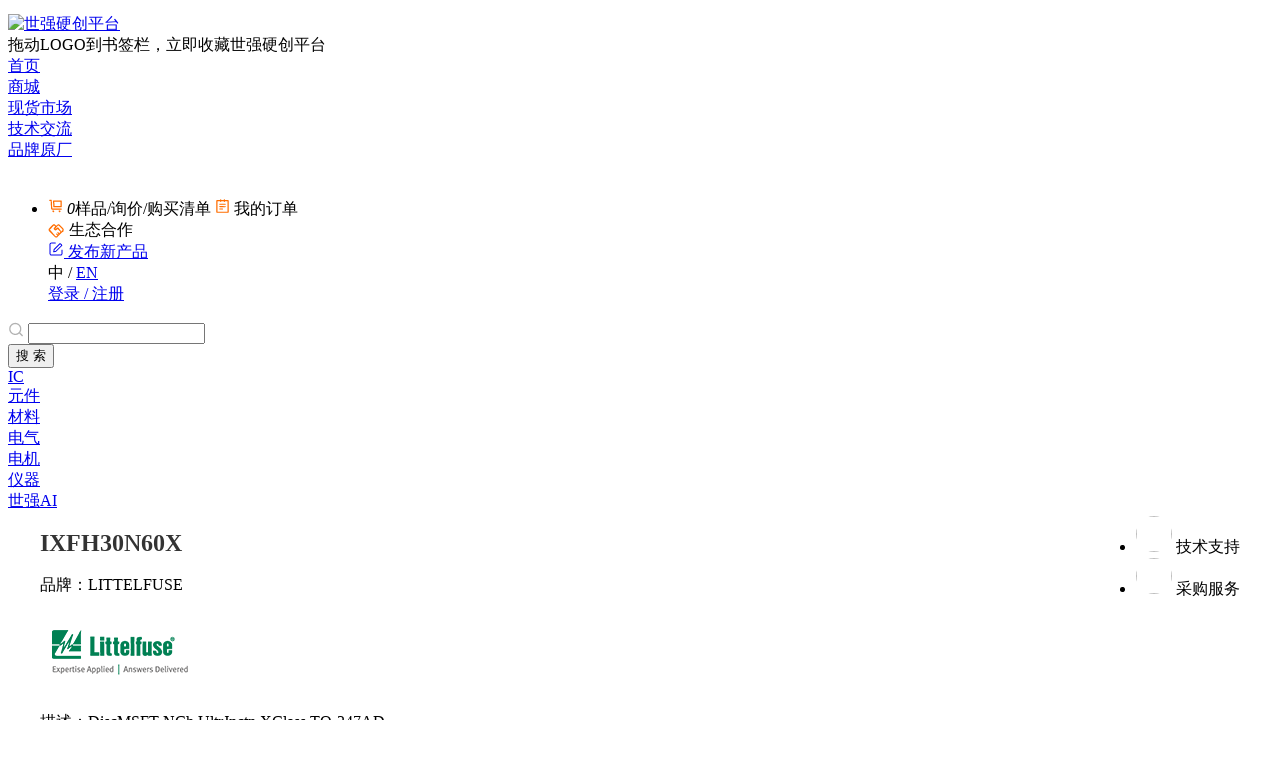

--- FILE ---
content_type: text/html;charset=UTF-8
request_url: https://www.sekorm.com/product/268112.html
body_size: 23757
content:
<!DOCTYPE html>
<html>
<head>
    <meta property="og:title" content="IXFH30N60X,LITTELFUSE,现货,资料,代理商-世强硬创平台" />
<meta property="og:description" content="世强硬创平台提供LITTELFUSE(力特) IXFH30N60X,Disc Mosfet,数据手册,参数,价格,交期,采购,购买,样品,询价,供货,技术支持,电路图,原理图,中文资料,用户手册,DiscMSFT NCh UltrJnctn XClass TO-247AD" />
  <meta property="og:image" content="https://www.sekorm.com/front/html5/web/sites/img/ic_launcher_new.jpg"/>
  <meta name="thumbnail" content="https://www.sekorm.com/front/html5/web/sites/img/ic_launcher_new.jpg" />
<meta name="keywords" content="IXFH30N60X,IXFH,Disc Mosfet,LITTELFUSE,力特" />
<meta name="description" content="世强硬创平台提供LITTELFUSE(力特) IXFH30N60X,Disc Mosfet,数据手册,参数,价格,交期,采购,购买,样品,询价,供货,技术支持,电路图,原理图,中文资料,用户手册,DiscMSFT NCh UltrJnctn XClass TO-247AD"/>
<title>IXFH30N60X,LITTELFUSE,现货,资料,代理商-世强硬创平台</title>
        <script type="application/ld+json">{"name":"LITTELFUSE IXFH30N60X Disc Mosfet","url":"https://www.sekorm.com/product/268112.html","description":"IXFH30N60X由LITTELFUSE设计生产，在世强硬创平台销售。参考价格：¥ 42.2926。当前页面可获取IXFH30N60X的实时库存价格、详细规格参数等信息，提供原厂技术文档免费下载。并支持购买，在线样品申请、批量询价、交期查询和期货订购等服务。专属研发客服与商务团队为你提供全流程支持，专业FAE工程师提供FAQ技术解答，满足研发与生产需求。","isAccessibleForFree":true,"publisher":{"name":"世强硬创平台","url":"https://www.sekorm.com","logo":"https://www.sekorm.com/front/website/images/logo_v2_2x.png","@type":"Organization"},"mainEntity":{"name":"IXFH30N60X","mpn":"IXFH30N60X","brand":{"name":"LITTELFUSE","@type":"Brand"},"manufacturer":{"name":"LITTELFUSE","url":"https://www.littelfuse.com/","@type":"Organization"},"category":"Disc Mosfet","description":"DiscMSFT NCh UltrJnctn XClass TO-247AD","offers":{"seller":{"name":"世强先进（深圳）科技股份有限公司","description":"世强先进（深圳）科技股份有限公司是LITTELFUSE的官方授权代理商，提供研发及采购服务","@type":"Organization"},"priceCurrency":"CNY","price":42.2926,"availability":"https://schema.org/InStock","url":"https://www.sekorm.com/product/268112.html","@type":"Offer"},"award":["授权代理","一支起订","世强自营","原厂认证"],"@type":"Product","additionalProperty":[{"name":"订货型号","value":"IXFH30N60X","@type":"PropertyValue"},{"name":"品牌","value":"LITTELFUSE","@type":"PropertyValue"},{"name":"型号系列","value":"IXFH","@type":"PropertyValue"},{"name":"品类","value":"Disc Mosfet","@type":"PropertyValue"},{"name":"描述/说明","value":"DiscMSFT NCh UltrJnctn XClass TO-247AD","@type":"PropertyValue"},{"name":"生命周期","value":"已停产(EOL)","@type":"PropertyValue"},{"name":"最小包装量","value":"30","@type":"PropertyValue"},{"name":"VDSS (V)","value":"600","@type":"PropertyValue"},{"name":"RDS(ON),max @ 25 ℃ (Ohm)","value":"0.155","@type":"PropertyValue"},{"name":"ID, cont @ 25 ℃ (A)","value":"30","@type":"PropertyValue"},{"name":"Gate Charge (nC)","value":"56","@type":"PropertyValue"},{"name":"RthJC (K/W)","value":"0.25","@type":"PropertyValue"},{"name":"Configuration","value":"Single","@type":"PropertyValue"},{"name":"Package Type","value":"TO-247","@type":"PropertyValue"},{"name":"CISS (pF)","value":"2270","@type":"PropertyValue"},{"name":"trr,typ (ns)","value":"145","@type":"PropertyValue"},{"name":"PD (W)","value":"500","@type":"PropertyValue"}],"potentialAction":[{"name":"立即购买","target":"https://www.sekorm.com/product/268112.html","description":"支持小批量采购，最低一支起订，快速发货，工作日一小时内专属客服响应。","@type":"BuyAction"},{"name":"批量询价","target":"https://www.sekorm.com/product/268112.html","description":"提交产品型号、厂牌、数量等信息，获取大批量采购专业报价。一个工作日内回复。","@type":"RequestAction"},{"name":"交期查询","target":"https://www.sekorm.com/product/268112.html","description":"提供产品型号、厂牌、数量等信息，一个工作日内获得准确交期回复。","@type":"CheckAction"},{"name":"期货订购","target":"https://www.sekorm.com/product/268112.html","description":"提交产品型号、厂牌、数量、期望交期，一个工作日内获取价格和交期信息，协助完成订购。","@type":"OrderAction"},{"name":"联系研发客服","target":"https://www.sekorm.com/product/268112.html","description":"一对一提供任何关于IXFH30N60X的疑难解答和技术支持。","@type":"CommunicateAction"},{"name":"联系商务客服","target":"https://www.sekorm.com/product/268112.html","description":"一对一解答任何关于IXFH30N60X的样品，价格，交期，订单，发票等商务相关问题。","@type":"CommunicateAction"}]},"hasPart":[{"name":"规格参数","description":"查看IXFH30N60X的详细工作参数及性能规格，提供完整的技术选型数据。","@type":"WebPageElement"},{"name":"销售及服务","description":"查询IXFH30N60X的实时库存、阶梯价格，支持在线询价、样品申请及供应链保障，由专属客服直接提供服务。","@type":"WebPageElement"},{"name":"资料下载","description":"免费查询和下载IXFH30N60X的官方datasheet数据手册、选型指南、CAD模型库等技术文档，助力快速设计开发。","@type":"WebPageElement"},{"name":"技术问答","description":"查看IXFH30N60X的常见技术问题与专业FAE的解答，涵盖应用设计、参数解读、校准方法及替代器件选型建议和推荐。","@type":"WebPageElement"}],"@context":"https://schema.org","@type":"WebPage"}</script>
<meta charset="UTF-8">
<meta http-equiv="Content-Language" content="zh-CN" />
<meta http-equiv="X-UA-Compatible" content="IE=edge">
<meta name="renderer" content="webkit|ie-comp|ie-stand">
<meta name="layoutmode" content="standard" />
<meta name="applicable-device"content="pc">
<link rel="shortcut icon" href="https://www.sekorm.com/front/website/favicon.ico?v=20230630" type="image/x-icon"/>
<script language="javascript">
	var cxtPath="https://www.sekorm.com",publicPath="https://www.sekorm.com/front/website",publicH5Path="https://www.sekorm.com/front/h5",publicHtml5Path="https://www.sekorm.com/front/html5",publicCommonPath="https://www.sekorm.com/common",javascriptVersion="202601230120251226";
    var globalSafetySignKey="";
    if (globalSafetySignKey.indexOf('@')>-1) {
        var index=globalSafetySignKey.indexOf('@');
        window.globalSafetySignVal=globalSafetySignKey.substr(index+1);
        window.globalSafetySignKey=globalSafetySignKey.substr(0, index);
    }
</script>
<script type="text/javascript" src="https://www.sekorm.com/front/website/js/common/skm.js?202601230120251226"></script><script src="https://www.sekorm.com/front/website/js/lib/require.js?v=2018071101"></script>
<script src="https://www.sekorm.com/front/website/js/config/require-setup.js?v=20260123024208"></script>
    <script>
        if (location.pathname.indexOf("/products/") == -1 && location.pathname.indexOf("/decadeActi/")==-1) {
            var _hmt=_hmt||[];
            (function() {
                var hm=document.createElement("script");hm.src="//hm.baidu.com/hm.js?67a4afdc6632a65a0228bd8a1746aaaa";
                var s=document.getElementsByTagName("script")[0];s.parentNode.insertBefore(hm,s);
            })();
        }
    </script>
<script>
    var pageToken = "ecm-acea4e84e29e79a988dc107aff92a200"; 
    try{
        var httpRequest=new XMLHttpRequest();
        var referrerStr=document.referrer?encodeURIComponent(document.referrer):'';
        httpRequest.open('GET',window.location.origin+'/globalViewStat?pt='+encodeURIComponent(pageToken) + '&ref='+referrerStr,true);
        httpRequest.setRequestHeader('X-Requested-With','XMLHttpRequest');
        httpRequest.send();
    }catch (e) {}
</script>
<script async src="https://www.googletagmanager.com/gtag/js?id=G-R2S41C5DZW"></script>
<script>
    if (location.pathname.indexOf("/products/") == -1 && location.pathname.indexOf("/decadeActi/")==-1) {
        window.dataLayer=window.dataLayer || [];
        function gtag(){dataLayer.push(arguments);}
        gtag('js',new Date());
        gtag('config', 'G-R2S41C5DZW');
        gtag('config', 'UA-41805224-1');
    }
</script>
<img src="https://www.sekorm.com/pageViewStat?pt=ecm-acea4e84e29e79a988dc107aff92a200" style="opacity: 0;width: 0;height: 0;display: inherit;">    <link href="https://www.sekorm.com/front/website/css/common/base.css?202601230120251226" rel="stylesheet">
    <link href="https://www.sekorm.com/front/website/css/componentcss/component.css?202601230120251226" rel="stylesheet">
    <link href="https://www.sekorm.com/front/website/css/componentcss/layout.css?202601230120251226" rel="stylesheet">
</head>
<body class="body-scroll page-1053">
  <img src="https://www.sekorm.com/front/html5/web/sites/img/ic_launcher_new.jpg?v=20251218" style="position:fixed;left:-500px;">
<input type="hidden" id="endType" value=""/>
<input type="hidden" id="language" value=""/>
<input type="hidden" id="assemble" value="1"/>
<input type="hidden" id="templateId" value="1053"/>
<input type="hidden" id="skPageTk" value="ecm-acea4e84e29e79a988dc107aff92a200"/>
<input type="hidden" id="parentTraceId" value="ecm-acea4e84e29e79a988dc107aff92a200"/>
<input type="hidden" id="pageReturnType" value="0"/>


<script>
var cpStaticMap = null;
  cpStaticMap = {"1005":1,"1003":1,"1069":0,"1002":0,"1001":0,"1066":0,"1044":0,"1084":0,"1081":0,"1070":0};
</script>

                <div id="cp-wrapper0" class="cp-wrapper-row cp-wrapper cp-wrapper0" data-endType="web" data-cpType="wrapper">
                
<link href="https://www.sekorm.com/front/website/css/common/header.css?2026012301" rel="stylesheet">
<header id="header" class="header cp1001">
  <div class="flex items-center">
    <div class="header-logo-flex">
      <a href="https://www.sekorm.com" class="header-logo-a">
          <img src="https://www.sekorm.com/front/website/images/logo_v2_2x.png?v=20241129" style="width: 150px;margin-top:6px;" alt="世强硬创平台"/>
      </a>
      <span class='collect-point'></span>
      <div class='collect-tip'>拖动LOGO到书签栏，立即收藏世强硬创平台</div>
    </div>
    <div class="navigation_new" id="nav_header">
      <div class="nav-header-wrap">
        <input type="hidden" id="topId" name="topId" value=""/>
        <input type="hidden" id="currentId" name="currentId" value=""/>
            <div class="navigation" id="main_navigation">
                <div class="navigation clearfix">
                      <input type="hidden" id="haveChildrenFlag" name="haveChildrenFlag" value="false">
                          <div class="navigation_item_wrap" navIndex="0">
                              <a href="https://www.sekorm.com/?navBarClick=true&utm_source=Channel&utm_medium=remen&utm_campaign=&p1=1&p3=16&p4=1922&p5=1&p6=1&p8=1&p9=1"
                                data-searchTab=""
                                navIndex="0" name="navigation_1922"
                                id="navigation_1922"
                                class="index ">
                                  <span class="navigation-channel">首页</span>
                              </a>
                          </div>
                          <div class="navigation_item_wrap" navIndex="1">
                              <a href="https://www.sekorm.com/supply/?utm_source=Channel&utm_medium=yingchuangshangcheng&utm_campaign=&p1=1&p3=16&p4=3&p5=1&p6=14&p8=2&p9=6"
                                data-searchTab="4"
                                navIndex="1" name="navigation_3"
                                id="navigation_3"
                                class="index ">
                                  <span class="navigation-channel">商城</span>
                              </a>
                                  <div style="display: none" class="sub-navigation-modal sub_navigation_modal_1">
                                      <div class="sub-navigation clearfix layout-12x">
                        <a class="sub_navigation_children_830  second-nav-a"href="https://www.sekorm.com/Web/Search/keyword/IC?tab=12&shelfId=830&utm_source=Channel&utm_medium=huojia&utm_campaign=mall&p1=1&p3=16&p4=830&p5=2&p6=1&p8=1&p9=4&l_p1=1&l_p3=16&l_p4=3&l_p5=1&l_p6=14&l_p8=2&l_p9=6" data-searchTab="4">IC</a>
                        <a class="sub_navigation_children_936  "href="https://www.sekorm.com/Web/Search/keyword/Silicon Labs?tab=12&shelfId=936&utm_source=Channel&utm_medium=huojia&utm_campaign=mall&p1=1&p3=16&p4=936&p5=3&p6=5&p8=1&p9=3&l_p1=1&l_p3=16&l_p4=830&l_p5=2&l_p6=1&l_p8=1&l_p9=4&l_l_p1=1&l_l_p3=16&l_l_p4=3&l_l_p5=1&l_l_p6=14&l_l_p8=2&l_l_p9=6" data-searchTab="4">Silicon Labs</a>
                        <a class="sub_navigation_children_1828  "href="https://www.sekorm.com/Web/Search/keyword/NISSHINBO（理光）?tab=12&shelfId=1828&utm_source=Channel&utm_medium=huojia&utm_campaign=mall&p1=1&p3=16&p4=1828&p5=3&p6=10&p8=1&p9=2&l_p1=1&l_p3=16&l_p4=830&l_p5=2&l_p6=1&l_p8=1&l_p9=4&l_l_p1=1&l_l_p3=16&l_l_p4=3&l_l_p5=1&l_l_p6=14&l_l_p8=2&l_l_p9=6" data-searchTab="4">NISSHINBO（理光）</a>
                        <a class="sub_navigation_children_940  "href="https://www.sekorm.com/Web/Search/keyword/圣邦微?tab=12&shelfId=940&utm_source=Channel&utm_medium=huojia&utm_campaign=mall&p1=1&p3=16&p4=940&p5=3&p6=15&p8=1&p9=4&l_p1=1&l_p3=16&l_p4=830&l_p5=2&l_p6=1&l_p8=1&l_p9=4&l_l_p1=1&l_l_p3=16&l_l_p4=3&l_l_p5=1&l_l_p6=14&l_l_p8=2&l_l_p9=6" data-searchTab="4">圣邦微</a>
                        <a class="sub_navigation_children_941  "href="https://www.sekorm.com/Web/Search/keyword/国民技术?tab=12&shelfId=941&utm_source=Channel&utm_medium=huojia&utm_campaign=mall&p1=1&p3=16&p4=941&p5=3&p6=20&p8=1&p9=3&l_p1=1&l_p3=16&l_p4=830&l_p5=2&l_p6=1&l_p8=1&l_p9=4&l_l_p1=1&l_l_p3=16&l_l_p4=3&l_l_p5=1&l_l_p6=14&l_l_p8=2&l_l_p9=6" data-searchTab="4">国民技术</a>
                        <a class="sub_navigation_children_1829  "href="https://www.sekorm.com/Web/Search/keyword/QUECTEL?tab=12&shelfId=1829&utm_source=Channel&utm_medium=huojia&utm_campaign=mall&p1=1&p3=16&p4=1829&p5=3&p6=25&p8=1&p9=4&l_p1=1&l_p3=16&l_p4=830&l_p5=2&l_p6=1&l_p8=1&l_p9=4&l_l_p1=1&l_l_p3=16&l_l_p4=3&l_l_p5=1&l_l_p6=14&l_l_p8=2&l_l_p9=6" data-searchTab="4">QUECTEL</a>
                        <a class="sub_navigation_children_1830  "href="https://www.sekorm.com/Web/Search/keyword/思瑞浦?tab=12&shelfId=1830&utm_source=Channel&utm_medium=huojia&utm_campaign=mall&p1=1&p3=16&p4=1830&p5=3&p6=30&p8=1&p9=2&l_p1=1&l_p3=16&l_p4=830&l_p5=2&l_p6=1&l_p8=1&l_p9=4&l_l_p1=1&l_l_p3=16&l_l_p4=3&l_l_p5=1&l_l_p6=14&l_l_p8=2&l_l_p9=6" data-searchTab="4">思瑞浦</a>
                        <a class="sub_navigation_children_938  "href="https://www.sekorm.com/Web/Search/keyword/Melexis?tab=12&shelfId=938&utm_source=Channel&utm_medium=huojia&utm_campaign=mall&p1=1&p3=16&p4=938&p5=3&p6=35&p8=1&p9=3&l_p1=1&l_p3=16&l_p4=830&l_p5=2&l_p6=1&l_p8=1&l_p9=4&l_l_p1=1&l_l_p3=16&l_l_p4=3&l_l_p5=1&l_l_p6=14&l_l_p8=2&l_l_p9=6" data-searchTab="4">Melexis</a>
                        <a class="sub_navigation_children_980  "href="https://www.sekorm.com/Web/Search/keyword/安费诺?tab=12&shelfId=980&utm_source=Channel&utm_medium=huojia&utm_campaign=mall&p1=1&p3=16&p4=980&p5=3&p6=40&p8=1&p9=3&l_p1=1&l_p3=16&l_p4=830&l_p5=2&l_p6=1&l_p8=1&l_p9=4&l_l_p1=1&l_l_p3=16&l_l_p4=3&l_l_p5=1&l_l_p6=14&l_l_p8=2&l_l_p9=6" data-searchTab="4">安费诺</a>
                        <a class="sub_navigation_children_831  second-nav-a"href="https://www.sekorm.com/Web/Search/keyword/元件?tab=12&shelfId=831&utm_source=Channel&utm_medium=huojia&utm_campaign=mall&p1=1&p3=16&p4=831&p5=2&p6=10&p8=1&p9=4&l_p1=1&l_p3=16&l_p4=3&l_p5=1&l_p6=14&l_p8=2&l_p9=6" data-searchTab="4">元件</a>
                        <a class="sub_navigation_children_1831  "href="https://www.sekorm.com/Web/Search/keyword/ROHM?tab=12&shelfId=1831&utm_source=Channel&utm_medium=huojia&utm_campaign=mall&p1=1&p3=16&p4=1831&p5=3&p6=5&p8=1&p9=2&l_p1=1&l_p3=16&l_p4=831&l_p5=2&l_p6=10&l_p8=1&l_p9=4&l_l_p1=1&l_l_p3=16&l_l_p4=3&l_l_p5=1&l_l_p6=14&l_l_p8=2&l_l_p9=6" data-searchTab="4">ROHM</a>
                        <a class="sub_navigation_children_943  "href="https://www.sekorm.com/Web/Search/keyword/EPSON?tab=12&shelfId=943&utm_source=Channel&utm_medium=huojia&utm_campaign=mall&p1=1&p3=16&p4=943&p5=3&p6=10&p8=1&p9=3&l_p1=1&l_p3=16&l_p4=831&l_p5=2&l_p6=10&l_p8=1&l_p9=4&l_l_p1=1&l_l_p3=16&l_l_p4=3&l_l_p5=1&l_l_p6=14&l_l_p8=2&l_l_p9=6" data-searchTab="4">EPSON</a>
                        <a class="sub_navigation_children_944  "href="https://www.sekorm.com/Web/Search/keyword/Littelfuse?tab=12&shelfId=944&utm_source=Channel&utm_medium=huojia&utm_campaign=mall&p1=1&p3=16&p4=944&p5=3&p6=15&p8=1&p9=3&l_p1=1&l_p3=16&l_p4=831&l_p5=2&l_p6=10&l_p8=1&l_p9=4&l_l_p1=1&l_l_p3=16&l_l_p4=3&l_l_p5=1&l_l_p6=14&l_l_p8=2&l_l_p9=6" data-searchTab="4">Littelfuse</a>
                        <a class="sub_navigation_children_1832  "href="https://www.sekorm.com/Web/Search/keyword/Nippon Chemi-Con（黑金刚）?tab=12&shelfId=1832&utm_source=Channel&utm_medium=huojia&utm_campaign=mall&p1=1&p3=16&p4=1832&p5=3&p6=20&p8=1&p9=2&l_p1=1&l_p3=16&l_p4=831&l_p5=2&l_p6=10&l_p8=1&l_p9=4&l_l_p1=1&l_l_p3=16&l_l_p4=3&l_l_p5=1&l_l_p6=14&l_l_p8=2&l_l_p9=6" data-searchTab="4">Nippon Chemi-Con（黑金刚）</a>
                        <a class="sub_navigation_children_950  "href="https://www.sekorm.com/Web/Search/keyword/扬杰科技?tab=12&shelfId=950&utm_source=Channel&utm_medium=huojia&utm_campaign=mall&p1=1&p3=16&p4=950&p5=3&p6=25&p8=1&p9=3&l_p1=1&l_p3=16&l_p4=831&l_p5=2&l_p6=10&l_p8=1&l_p9=4&l_l_p1=1&l_l_p3=16&l_l_p4=3&l_l_p5=1&l_l_p6=14&l_l_p8=2&l_l_p9=6" data-searchTab="4">扬杰科技</a>
                        <a class="sub_navigation_children_945  "href="https://www.sekorm.com/Web/Search/keyword/TE Connectivity?tab=12&shelfId=945&utm_source=Channel&utm_medium=huojia&utm_campaign=mall&p1=1&p3=16&p4=945&p5=3&p6=30&p8=1&p9=3&l_p1=1&l_p3=16&l_p4=831&l_p5=2&l_p6=10&l_p8=1&l_p9=4&l_l_p1=1&l_l_p3=16&l_l_p4=3&l_l_p5=1&l_l_p6=14&l_l_p8=2&l_l_p9=6" data-searchTab="4">TE Connectivity</a>
                        <a class="sub_navigation_children_947  "href="https://www.sekorm.com/Web/Search/keyword/京瓷?tab=12&shelfId=947&utm_source=Channel&utm_medium=huojia&utm_campaign=mall&p1=1&p3=16&p4=947&p5=3&p6=35&p8=1&p9=3&l_p1=1&l_p3=16&l_p4=831&l_p5=2&l_p6=10&l_p8=1&l_p9=4&l_l_p1=1&l_l_p3=16&l_l_p4=3&l_l_p5=1&l_l_p6=14&l_l_p8=2&l_l_p9=6" data-searchTab="4">京瓷</a>
                        <a class="sub_navigation_children_832  second-nav-a"href="https://www.sekorm.com/Web/Search/keyword/材料?tab=12&shelfId=832&utm_source=Channel&utm_medium=huojia&utm_campaign=mall&p1=1&p3=16&p4=832&p5=2&p6=15&p8=1&p9=4&l_p1=1&l_p3=16&l_p4=3&l_p5=1&l_p6=14&l_p8=2&l_p9=6" data-searchTab="4">材料</a>
                        <a class="sub_navigation_children_951  "href="https://www.sekorm.com/Web/Search/keyword/Laird?tab=12&shelfId=951&utm_source=Channel&utm_medium=huojia&utm_campaign=mall&p1=1&p3=16&p4=951&p5=3&p6=5&p8=1&p9=3&l_p1=1&l_p3=16&l_p4=832&l_p5=2&l_p6=15&l_p8=1&l_p9=4&l_l_p1=1&l_l_p3=16&l_l_p4=3&l_l_p5=1&l_l_p6=14&l_l_p8=2&l_l_p9=6" data-searchTab="4">Laird</a>
                        <a class="sub_navigation_children_1834  "href="https://www.sekorm.com/Web/Search/keyword/BOYD?tab=12&shelfId=1834&utm_source=Channel&utm_medium=huojia&utm_campaign=mall&p1=1&p3=16&p4=1834&p5=3&p6=10&p8=1&p9=2&l_p1=1&l_p3=16&l_p4=832&l_p5=2&l_p6=15&l_p8=1&l_p9=4&l_l_p1=1&l_l_p3=16&l_l_p4=3&l_l_p5=1&l_l_p6=14&l_l_p8=2&l_l_p9=6" data-searchTab="4">BOYD</a>
                        <a class="sub_navigation_children_1835  "href="https://www.sekorm.com/Web/Search/keyword/Parker Chomerics?tab=12&shelfId=1835&utm_source=Channel&utm_medium=huojia&utm_campaign=mall&p1=1&p3=16&p4=1835&p5=3&p6=15&p8=1&p9=2&l_p1=1&l_p3=16&l_p4=832&l_p5=2&l_p6=15&l_p8=1&l_p9=4&l_l_p1=1&l_l_p3=16&l_l_p4=3&l_l_p5=1&l_l_p6=14&l_l_p8=2&l_l_p9=6" data-searchTab="4">Parker Chomerics</a>
                        <a class="sub_navigation_children_953  "href="https://www.sekorm.com/Web/Search/keyword/Rogers?tab=12&shelfId=953&utm_source=Channel&utm_medium=huojia&utm_campaign=mall&p1=1&p3=16&p4=953&p5=3&p6=20&p8=1&p9=3&l_p1=1&l_p3=16&l_p4=832&l_p5=2&l_p6=15&l_p8=1&l_p9=4&l_l_p1=1&l_l_p3=16&l_l_p4=3&l_l_p5=1&l_l_p6=14&l_l_p8=2&l_l_p9=6" data-searchTab="4">Rogers</a>
                        <a class="sub_navigation_children_1836  "href="https://www.sekorm.com/Web/Search/keyword/COHERENT?tab=12&shelfId=1836&utm_source=Channel&utm_medium=huojia&utm_campaign=mall&p1=1&p3=16&p4=1836&p5=3&p6=25&p8=1&p9=2&l_p1=1&l_p3=16&l_p4=832&l_p5=2&l_p6=15&l_p8=1&l_p9=4&l_l_p1=1&l_l_p3=16&l_l_p4=3&l_l_p5=1&l_l_p6=14&l_l_p8=2&l_l_p9=6" data-searchTab="4">COHERENT</a>
                        <a class="sub_navigation_children_59  second-nav-a"href="https://www.sekorm.com/Web/Search/keyword/电气?tab=12&shelfId=59&utm_source=Channel&utm_medium=huojia&utm_campaign=mall&p1=1&p3=16&p4=59&p5=2&p6=20&p8=2&p9=5&l_p1=1&l_p3=16&l_p4=3&l_p5=1&l_p6=14&l_p8=2&l_p9=6" data-searchTab="4">电气</a>
                        <a class="sub_navigation_children_957  "href="https://www.sekorm.com/Web/Search/keyword/Weidmueller?tab=12&shelfId=957&utm_source=Channel&utm_medium=huojia&utm_campaign=mall&p1=1&p3=16&p4=957&p5=3&p6=5&p8=1&p9=3&l_p1=1&l_p3=16&l_p4=59&l_p5=2&l_p6=20&l_p8=2&l_p9=5&l_l_p1=1&l_l_p3=16&l_l_p4=3&l_l_p5=1&l_l_p6=14&l_l_p8=2&l_l_p9=6" data-searchTab="4">Weidmueller</a>
                        <a class="sub_navigation_children_958  "href="https://www.sekorm.com/Web/Search/keyword/WAGO?tab=12&shelfId=958&utm_source=Channel&utm_medium=huojia&utm_campaign=mall&p1=1&p3=16&p4=958&p5=3&p6=10&p8=1&p9=3&l_p1=1&l_p3=16&l_p4=59&l_p5=2&l_p6=20&l_p8=2&l_p9=5&l_l_p1=1&l_l_p3=16&l_l_p4=3&l_l_p5=1&l_l_p6=14&l_l_p8=2&l_l_p9=6" data-searchTab="4">WAGO</a>
                        <a class="sub_navigation_children_52  second-nav-a"href="https://www.sekorm.com/Web/Search/keyword/电机?tab=12&shelfId=52&utm_source=Channel&utm_medium=huojia&utm_campaign=mall&p1=1&p3=16&p4=52&p5=2&p6=25&p8=1&p9=5&l_p1=1&l_p3=16&l_p4=3&l_p5=1&l_p6=14&l_p8=2&l_p9=6" data-searchTab="4">电机</a>
                        <a class="sub_navigation_children_960  "href="https://www.sekorm.com/Web/Search/keyword/Nidec?tab=12&shelfId=960&utm_source=Channel&utm_medium=huojia&utm_campaign=mall&p1=1&p3=16&p4=960&p5=3&p6=5&p8=1&p9=3&l_p1=1&l_p3=16&l_p4=52&l_p5=2&l_p6=25&l_p8=1&l_p9=5&l_l_p1=1&l_l_p3=16&l_l_p4=3&l_l_p5=1&l_l_p6=14&l_l_p8=2&l_l_p9=6" data-searchTab="4">Nidec</a>
                        <a class="sub_navigation_children_961  "href="https://www.sekorm.com/Web/Search/keyword/台达?tab=12&shelfId=961&utm_source=Channel&utm_medium=huojia&utm_campaign=mall&p1=1&p3=16&p4=961&p5=3&p6=10&p8=1&p9=4&l_p1=1&l_p3=16&l_p4=52&l_p5=2&l_p6=25&l_p8=1&l_p9=5&l_l_p1=1&l_l_p3=16&l_l_p4=3&l_l_p5=1&l_l_p6=14&l_l_p8=2&l_l_p9=6" data-searchTab="4">台达</a>
                        <a class="sub_navigation_children_56  second-nav-a"href="https://www.sekorm.com/Web/Search/keyword/仪器?tab=12&shelfId=56&utm_source=Channel&utm_medium=huojia&utm_campaign=mall&p1=1&p3=16&p4=56&p5=2&p6=26&p8=2&p9=5&l_p1=1&l_p3=16&l_p4=3&l_p5=1&l_p6=14&l_p8=2&l_p9=6" data-searchTab="4">仪器</a>
                                      </div>
                                  </div>
                          </div>
                          <div class="navigation_item_wrap" navIndex="2">
                              <a href="https://www.sekorm.com/mall/?utm_source=Channel&utm_medium=shichang&p1=1&p3=16&p4=312&p5=1&p6=16&p8=1&p9=6"
                                data-searchTab="9"
                                navIndex="2" name="navigation_312"
                                id="navigation_312"
                                class="index ">
                                  <span class="navigation-channel">现货市场</span>
                              </a>
                                  <div style="display: none" class="sub-navigation-modal sub_navigation_modal_2">
                                      <div class="sub-navigation clearfix layout-12x">
                        <a class="sub_navigation_children_691  "href="https://www.sekorm.com/Web/Search/channel?tab=9&ugc=k&searchWord=TI&p1=1&p3=16&p4=691&p5=2&p6=1&p8=2&p9=3&l_p1=1&l_p3=16&l_p4=312&l_p5=1&l_p6=16&l_p8=1&l_p9=6" data-searchTab="">TI</a>
                        <a class="sub_navigation_children_692  "href="https://www.sekorm.com/Web/Search/channel?tab=9&ugc=k&searchWord=Broadcom&p1=1&p3=16&p4=692&p5=2&p6=10&p8=2&p9=4&l_p1=1&l_p3=16&l_p4=312&l_p5=1&l_p6=16&l_p8=1&l_p9=6" data-searchTab="">Broadcom</a>
                        <a class="sub_navigation_children_693  "href="https://www.sekorm.com/Web/Search/channel?tab=9&ugc=k&searchWord=MICRON&p1=1&p3=16&p4=693&p5=2&p6=20&p8=2&p9=4&l_p1=1&l_p3=16&l_p4=312&l_p5=1&l_p6=16&l_p8=1&l_p9=6" data-searchTab="">MICRON</a>
                        <a class="sub_navigation_children_694  "href="https://www.sekorm.com/Web/Search/channel?tab=9&ugc=k&searchWord=SAMSUNG&p1=1&p3=16&p4=694&p5=2&p6=30&p8=2&p9=4&l_p1=1&l_p3=16&l_p4=312&l_p5=1&l_p6=16&l_p8=1&l_p9=6" data-searchTab="">SAMSUNG</a>
                        <a class="sub_navigation_children_690  "href="https://www.sekorm.com/Web/Search/channel?tab=9&ugc=k&searchWord=Maxim&p1=1&p3=16&p4=690&p5=2&p6=40&p8=2&p9=4&l_p1=1&l_p3=16&l_p4=312&l_p5=1&l_p6=16&l_p8=1&l_p9=6" data-searchTab="">Maxim</a>
                        <a class="sub_navigation_children_695  "href="https://www.sekorm.com/Web/Search/channel?tab=9&ugc=k&searchWord=%E8%81%94%E5%8F%91%E7%A7%91&p1=1&p3=16&p4=695&p5=2&p6=50&p8=2&p9=4&l_p1=1&l_p3=16&l_p4=312&l_p5=1&l_p6=16&l_p8=1&l_p9=6" data-searchTab="">联发科</a>
                        <a class="sub_navigation_children_713  "href="https://www.sekorm.com/Web/Search/channel?tab=9&ugc=k&searchWord=ISSI&p1=1&p3=16&p4=713&p5=2&p6=60&p8=2&p9=4&l_p1=1&l_p3=16&l_p4=312&l_p5=1&l_p6=16&l_p8=1&l_p9=6" data-searchTab="">ISSI</a>
                        <a class="sub_navigation_children_711  "href="https://www.sekorm.com/Web/Search/channel?tab=9&ugc=k&searchWord=TOSHIBA&p1=1&p3=16&p4=711&p5=2&p6=70&p8=2&p9=4&l_p1=1&l_p3=16&l_p4=312&l_p5=1&l_p6=16&l_p8=1&l_p9=6" data-searchTab="">TOSHIBA</a>
                        <a class="sub_navigation_children_712  "href="https://www.sekorm.com/Web/Search/channel?tab=9&ugc=k&searchWord=%E6%97%BA%E5%AE%8F&p1=1&p3=16&p4=712&p5=2&p6=80&p8=2&p9=4&l_p1=1&l_p3=16&l_p4=312&l_p5=1&l_p6=16&l_p8=1&l_p9=6" data-searchTab="">旺宏</a>
                        <a class="sub_navigation_children_709  "href="https://www.sekorm.com/Web/Search/channel?tab=9&ugc=k&searchWord=SEMTECH&p1=1&p3=16&p4=709&p5=2&p6=90&p8=2&p9=4&l_p1=1&l_p3=16&l_p4=312&l_p5=1&l_p6=16&l_p8=1&l_p9=6" data-searchTab="">SEMTECH</a>
                        <a class="sub_navigation_children_818  "href="https://www.sekorm.com/Web/Search/channel?tab=9&sct=%20&ugc=k&searchWord=SKYWORKS&p1=1&p3=16&p4=818&p5=2&p6=91&p8=2&p9=4&l_p1=1&l_p3=16&l_p4=312&l_p5=1&l_p6=16&l_p8=1&l_p9=6" data-searchTab="">Skyworks</a>
                        <a class="sub_navigation_children_820  "href="https://www.sekorm.com/Web/Search/channel?tab=9&sct=%20%20%20&ugc=k&searchWord=Power%20Integrations&p1=1&p3=16&p4=820&p5=2&p6=93&p8=3&p9=5&l_p1=1&l_p3=16&l_p4=312&l_p5=1&l_p6=16&l_p8=1&l_p9=6" data-searchTab="">PI</a>
                        <a class="sub_navigation_children_821  "href="https://www.sekorm.com/Web/Search/channel?tab=9&sct=%20&ugc=k&searchWord=Hittite&p1=1&p3=16&p4=821&p5=2&p6=94&p8=2&p9=4&l_p1=1&l_p3=16&l_p4=312&l_p5=1&l_p6=16&l_p8=1&l_p9=6" data-searchTab="">Hittite</a>
                        <a class="sub_navigation_children_822  "href="https://www.sekorm.com/Web/Search/channel?tab=9&sct=%20&ugc=k&searchWord=Micrel&p1=1&p3=16&p4=822&p5=2&p6=95&p8=2&p9=4&l_p1=1&l_p3=16&l_p4=312&l_p5=1&l_p6=16&l_p8=1&l_p9=6" data-searchTab="">Micrel</a>
                        <a class="sub_navigation_children_823  "href="https://www.sekorm.com/Web/Search/channel?tab=9&sct=%20&ugc=k&searchWord=ACAM&p1=1&p3=16&p4=823&p5=2&p6=96&p8=2&p9=4&l_p1=1&l_p3=16&l_p4=312&l_p5=1&l_p6=16&l_p8=1&l_p9=6" data-searchTab="">ACAM</a>
                        <a class="sub_navigation_children_714  "href="https://www.sekorm.com/Web/Search/channel?tab=9&ugc=k&searchWord=AVAGO&p1=1&p3=16&p4=714&p5=2&p6=100&p8=2&p9=4&l_p1=1&l_p3=16&l_p4=312&l_p5=1&l_p6=16&l_p8=1&l_p9=6" data-searchTab="">AVAGO</a>
                        <a class="sub_navigation_children_865  "href="https://www.sekorm.com/Web/Search/channel?tab=9&sct=%20&ugc=k&searchWord=ACTEL&p1=1&p3=16&p4=865&p5=2&p6=101&p8=2&p9=3&l_p1=1&l_p3=16&l_p4=312&l_p5=1&l_p6=16&l_p8=1&l_p9=6" data-searchTab="">ACTEL</a>
                        <a class="sub_navigation_children_866  "href="https://www.sekorm.com/Web/Search/channel?tab=9&sct=%20&ugc=k&searchWord=ramtron&p1=1&p3=16&p4=866&p5=2&p6=102&p8=2&p9=3&l_p1=1&l_p3=16&l_p4=312&l_p5=1&l_p6=16&l_p8=1&l_p9=6" data-searchTab="">Ramtron</a>
                        <a class="sub_navigation_children_696  "href="https://www.sekorm.com/Web/Search/channel?tab=9&ugc=k&searchWord=ST&p1=1&p3=16&p4=696&p5=2&p6=110&p8=2&p9=4&l_p1=1&l_p3=16&l_p4=312&l_p5=1&l_p6=16&l_p8=1&l_p9=6" data-searchTab="">ST</a>
                        <a class="sub_navigation_children_697  "href="https://www.sekorm.com/Web/Search/channel?tab=9&ugc=k&searchWord=NXP&p1=1&p3=16&p4=697&p5=2&p6=120&p8=2&p9=4&l_p1=1&l_p3=16&l_p4=312&l_p5=1&l_p6=16&l_p8=1&l_p9=6" data-searchTab="">NXP</a>
                        <a class="sub_navigation_children_698  "href="https://www.sekorm.com/Web/Search/channel?tab=9&ugc=k&searchWord=Onsemi&p1=1&p3=16&p4=698&p5=2&p6=130&p8=2&p9=4&l_p1=1&l_p3=16&l_p4=312&l_p5=1&l_p6=16&l_p8=1&l_p9=6" data-searchTab="">Onsemi</a>
                        <a class="sub_navigation_children_699  "href="https://www.sekorm.com/Web/Search/channel?tab=9&ugc=k&searchWord=Molex&p1=1&p3=16&p4=699&p5=2&p6=140&p8=2&p9=4&l_p1=1&l_p3=16&l_p4=312&l_p5=1&l_p6=16&l_p8=1&l_p9=6" data-searchTab="">Molex</a>
                        <a class="sub_navigation_children_700  "href="https://www.sekorm.com/Web/Search/channel?tab=9&ugc=k&searchWord=Infineon&p1=1&p3=16&p4=700&p5=2&p6=150&p8=2&p9=4&l_p1=1&l_p3=16&l_p4=312&l_p5=1&l_p6=16&l_p8=1&l_p9=6" data-searchTab="">Infineon</a>
                        <a class="sub_navigation_children_701  "href="https://www.sekorm.com/Web/Search/channel?tab=9&ugc=k&searchWord=Vishay&p1=1&p3=16&p4=701&p5=2&p6=160&p8=2&p9=4&l_p1=1&l_p3=16&l_p4=312&l_p5=1&l_p6=16&l_p8=1&l_p9=6" data-searchTab="">Vishay</a>
                        <a class="sub_navigation_children_702  "href="https://www.sekorm.com/Web/Search/channel?tab=9&ugc=k&searchWord=%E5%9B%BD%E5%B7%A8&p1=1&p3=16&p4=702&p5=2&p6=170&p8=2&p9=4&l_p1=1&l_p3=16&l_p4=312&l_p5=1&l_p6=16&l_p8=1&l_p9=6" data-searchTab="">国巨</a>
                        <a class="sub_navigation_children_703  "href="https://www.sekorm.com/Web/Search/channel?tab=9&ugc=k&searchWord=Murata&p1=1&p3=16&p4=703&p5=2&p6=180&p8=2&p9=4&l_p1=1&l_p3=16&l_p4=312&l_p5=1&l_p6=16&l_p8=1&l_p9=6" data-searchTab="">Murata</a>
                        <a class="sub_navigation_children_824  "href="https://www.sekorm.com/Web/Search/channel?tab=9&sct=%20%20&ugc=k&searchWord=CREE&p1=1&p3=16&p4=824&p5=2&p6=191&p8=2&p9=4&l_p1=1&l_p3=16&l_p4=312&l_p5=1&l_p6=16&l_p8=1&l_p9=6" data-searchTab="">CREE</a>
                        <a class="sub_navigation_children_825  "href="https://www.sekorm.com/Web/Search/channel?tab=9&sct=%20%20%20%20&ugc=k&searchWord=Cypress&p1=1&p3=16&p4=825&p5=2&p6=192&p8=2&p9=4&l_p1=1&l_p3=16&l_p4=312&l_p5=1&l_p6=16&l_p8=1&l_p9=6" data-searchTab="">Cypress</a>
                                      </div>
                                  </div>
                          </div>
                          <div class="navigation_item_wrap" navIndex="3">
                              <a href="https://www.sekorm.com/faq/?utm_source=Channel&utm_medium=kaifajingyan&utm_campaign=&p1=1&p3=16&p4=6&p5=1&p6=17&p8=6&p9=13"
                                data-searchTab="3"
                                navIndex="3" name="navigation_6"
                                id="navigation_6"
                                class="index ">
                                  <span class="navigation-channel">技术交流</span>
                              </a>
                                  <div style="display: none" class="sub-navigation-modal sub_navigation_modal_3">
                                      <div class="sub-navigation clearfix layout-12x">
                        <a class="sub_navigation_children_197  second-nav-a"href="https://www.sekorm.com/Web/Search/channel?tab=3&searchWord=%E6%96%B9%E6%A1%88&utm_source=Channel&utm_medium=kaifajingyan&utm_campaign=fangan&p1=1&p3=16&p4=197&p5=2&p6=1&p8=1&p9=1&l_p1=1&l_p3=16&l_p4=6&l_p5=1&l_p6=17&l_p8=6&l_p9=13" data-searchTab="">方案</a>
                        <a class="sub_navigation_children_94  second-nav-a"href="https://www.sekorm.com/Web/Search/channel?tab=3&searchWord=%E9%80%89%E5%9E%8B&utm_medium=kaifajingyan&utm_campaign=xuanxing&p1=1&p3=16&p4=94&p5=2&p6=2&p8=1&p9=1&l_p1=1&l_p3=16&l_p4=6&l_p5=1&l_p6=17&l_p8=6&l_p9=13" data-searchTab="">选型</a>
                        <a class="sub_navigation_children_95  second-nav-a"href="https://www.sekorm.com/Web/Search/channel?tab=3&searchWord=%E8%B0%83%E8%AF%95&utm_source=Channel&utm_medium=kaifajingyan&utm_campaign=tiaoshi&p1=1&p3=16&p4=95&p5=2&p6=3&p8=1&p9=1&l_p1=1&l_p3=16&l_p4=6&l_p5=1&l_p6=17&l_p8=6&l_p9=13" data-searchTab="">调试</a>
                        <a class="sub_navigation_children_96  second-nav-a"href="https://www.sekorm.com/Web/Search/channel?tab=3&searchWord=%E6%B5%8B%E8%AF%95&utm_source=Channel&utm_medium=kaifajingyan&utm_campaign=ceshi&p1=1&p3=16&p4=96&p5=2&p6=4&p8=1&p9=1&l_p1=1&l_p3=16&l_p4=6&l_p5=1&l_p6=17&l_p8=6&l_p9=13" data-searchTab="">测试</a>
                        <a class="sub_navigation_children_97  second-nav-a"href="https://www.sekorm.com/Web/Search/channel?tab=3&searchWord=%E7%BC%96%E7%A8%8B&utm_source=Channel&utm_medium=kaifajingyan&utm_campaign=biancheng&p1=1&p3=16&p4=97&p5=2&p6=5&p8=1&p9=1&l_p1=1&l_p3=16&l_p4=6&l_p5=1&l_p6=17&l_p8=6&l_p9=13" data-searchTab="">编程</a>
                        <a class="sub_navigation_children_198  second-nav-a"href="https://www.sekorm.com/Web/Search/channel?tab=3&searchWord=%E7%AE%97%E6%B3%95&utm_source=Channel&utm_medium=kaifajingyan&utm_campaign=biancheng&p1=1&p3=16&p4=198&p5=2&p6=6&p8=1&p9=1&l_p1=1&l_p3=16&l_p4=6&l_p5=1&l_p6=17&l_p8=6&l_p9=13" data-searchTab="">算法</a>
                        <a class="sub_navigation_children_199  second-nav-a"href="https://www.sekorm.com/Web/Search/channel?tab=3&searchWord=%E4%BB%BF%E7%9C%9F&utm_source=Channel&utm_medium=kaifajingyan&utm_campaign=fangzhen&p1=1&p3=16&p4=199&p5=2&p6=7&p8=1&p9=1&l_p1=1&l_p3=16&l_p4=6&l_p5=1&l_p6=17&l_p8=6&l_p9=13" data-searchTab="">仿真</a>
                        <a class="sub_navigation_children_200  second-nav-a"href="https://www.sekorm.com/Web/Search/channel?tab=3&searchWord=%E8%BD%AF%E4%BB%B6&utm_source=Channel&utm_medium=kaifajingyan&utm_campaign=ruanjian&p1=1&p3=16&p4=200&p5=2&p6=8&p8=1&p9=1&l_p1=1&l_p3=16&l_p4=6&l_p5=1&l_p6=17&l_p8=6&l_p9=13" data-searchTab="">软件</a>
                        <a class="sub_navigation_children_201  second-nav-a"href="https://www.sekorm.com/Web/Search/channel?tab=3&searchWord=%E9%A9%B1%E5%8A%A8&utm_source=Channel&utm_medium=kaifajingyan&utm_campaign=qudong&p1=1&p3=16&p4=201&p5=2&p6=9&p8=1&p9=1&l_p1=1&l_p3=16&l_p4=6&l_p5=1&l_p6=17&l_p8=6&l_p9=13" data-searchTab="">驱动</a>
                        <a class="sub_navigation_children_202  second-nav-a"href="https://www.sekorm.com/Web/Search/channel?tab=3&searchWord=%E5%BC%80%E5%8F%91%E6%9D%BF&utm_source=Channel&utm_medium=kaifajingyan&utm_campaign=kaifaban&p1=1&p3=16&p4=202&p5=2&p6=10&p8=1&p9=1&l_p1=1&l_p3=16&l_p4=6&l_p5=1&l_p6=17&l_p8=6&l_p9=13" data-searchTab="">开发板</a>
                        <a class="sub_navigation_children_203  second-nav-a"href="https://www.sekorm.com/Web/Search/channel?tab=3&searchWord=%E8%AF%84%E4%BC%B0%E6%9D%BF&utm_source=Channel&utm_medium=kaifajingyan&utm_campaign=pingguban&p1=1&p3=16&p4=203&p5=2&p6=11&p8=1&p9=1&l_p1=1&l_p3=16&l_p4=6&l_p5=1&l_p6=17&l_p8=6&l_p9=13" data-searchTab="">评估板</a>
                        <a class="sub_navigation_children_204  second-nav-a"href="https://www.sekorm.com/Web/Search/channel?tab=3&searchWord=%E6%A8%A1%E6%8B%9F%E5%99%A8&utm_source=Channel&utm_medium=kaifajingyan&utm_campaign=moniqi&p1=1&p3=16&p4=204&p5=2&p6=12&p8=1&p9=1&l_p1=1&l_p3=16&l_p4=6&l_p5=1&l_p6=17&l_p8=6&l_p9=13" data-searchTab="">模拟器</a>
                        <a class="sub_navigation_children_205  second-nav-a"href="https://www.sekorm.com/Web/Search/channel?tab=3&searchWord=%E6%93%8D%E4%BD%9C%E7%B3%BB%E7%BB%9F&utm_source=Channel&utm_medium=kaifajingyan&utm_campaign=caozuoxitong&p1=1&p3=16&p4=205&p5=2&p6=13&p8=1&p9=1&l_p1=1&l_p3=16&l_p4=6&l_p5=1&l_p6=17&l_p8=6&l_p9=13" data-searchTab="">操作系统</a>
                                      </div>
                                  </div>
                          </div>
                          <div class="navigation_item_wrap" navIndex="4">
                              <a href="https://www.sekorm.com/brands/?utm_source=Channel&utm_medium=dailipinpai&p1=1&p3=16&p4=365&p5=1&p6=18&p8=2&p9=5"
                                data-searchTab="18"
                                navIndex="4" name="navigation_365"
                                id="navigation_365"
                                class="index ">
                                  <span class="navigation-channel">品牌原厂</span>
                              </a>
                                  <div style="display: none" class="sub-navigation-modal sub_navigation_modal_4">
                                      <div class="sub-navigation clearfix layout-12x">
                        <a class="sub_navigation_children_1487  second-nav-a"href="https://www.sekorm.com/Web/Search/channel?tab=1&st=13&searchWord=IC%EF%BC%8C%E9%9B%86%E6%88%90%E7%94%B5%E8%B7%AF&ugc=k&p1=1&p3=16&p4=1487&p5=2&p6=1&p8=1&p9=1&l_p1=1&l_p3=16&l_p4=365&l_p5=1&l_p6=18&l_p8=2&l_p9=5" data-searchTab="">IC</a>
                        <a class="sub_navigation_children_1495  "href="https://www.sekorm.com/Web/Search/keyword/Silicon Labs?tab=11&shelfId=1495&utm_source=Channel&utm_medium=huojia&p1=1&p3=16&p4=1495&p5=3&p6=5&p8=3&p9=5&l_p1=1&l_p3=16&l_p4=1487&l_p5=2&l_p6=1&l_p8=1&l_p9=1&l_l_p1=1&l_l_p3=16&l_l_p4=365&l_l_p5=1&l_l_p6=18&l_l_p8=2&l_l_p9=5" data-searchTab="">Silicon Labs</a>
                        <a class="sub_navigation_children_1837  "href="https://www.sekorm.com/Web/Search/keyword/NISSHINBO（理光）?tab=11&shelfId=1837&utm_source=Channel&utm_medium=huojia&p1=1&p3=16&p4=1837&p5=3&p6=10&p8=1&p9=2&l_p1=1&l_p3=16&l_p4=1487&l_p5=2&l_p6=1&l_p8=1&l_p9=1&l_l_p1=1&l_l_p3=16&l_l_p4=365&l_l_p5=1&l_l_p6=18&l_l_p8=2&l_l_p9=5" data-searchTab="">NISSHINBO（理光）</a>
                        <a class="sub_navigation_children_1503  "href="https://www.sekorm.com/Web/Search/keyword/圣邦微?tab=11&shelfId=1503&utm_source=Channel&utm_medium=huojia&p1=1&p3=16&p4=1503&p5=3&p6=15&p8=1&p9=1&l_p1=1&l_p3=16&l_p4=1487&l_p5=2&l_p6=1&l_p8=1&l_p9=1&l_l_p1=1&l_l_p3=16&l_l_p4=365&l_l_p5=1&l_l_p6=18&l_l_p8=2&l_l_p9=5" data-searchTab="">圣邦微</a>
                        <a class="sub_navigation_children_1504  "href="https://www.sekorm.com/Web/Search/keyword/国民技术?tab=11&shelfId=1504&utm_source=Channel&utm_medium=huojia&p1=1&p3=16&p4=1504&p5=3&p6=20&p8=1&p9=1&l_p1=1&l_p3=16&l_p4=1487&l_p5=2&l_p6=1&l_p8=1&l_p9=1&l_l_p1=1&l_l_p3=16&l_l_p4=365&l_l_p5=1&l_l_p6=18&l_l_p8=2&l_l_p9=5" data-searchTab="">国民技术</a>
                        <a class="sub_navigation_children_1838  "href="https://www.sekorm.com/Web/Search/keyword/QUECTEL?tab=11&shelfId=1838&utm_source=Channel&utm_medium=huojia&p1=1&p3=16&p4=1838&p5=3&p6=25&p8=1&p9=2&l_p1=1&l_p3=16&l_p4=1487&l_p5=2&l_p6=1&l_p8=1&l_p9=1&l_l_p1=1&l_l_p3=16&l_l_p4=365&l_l_p5=1&l_l_p6=18&l_l_p8=2&l_l_p9=5" data-searchTab="">QUECTEL</a>
                        <a class="sub_navigation_children_1762  "href="https://www.sekorm.com/Web/Search/keyword/思瑞浦?tab=11&shelfId=1762&utm_source=Channel&utm_medium=huojia&p1=1&p3=16&p4=1762&p5=3&p6=30&p8=1&p9=1&l_p1=1&l_p3=16&l_p4=1487&l_p5=2&l_p6=1&l_p8=1&l_p9=1&l_l_p1=1&l_l_p3=16&l_l_p4=365&l_l_p5=1&l_l_p6=18&l_l_p8=2&l_l_p9=5" data-searchTab="">思瑞浦</a>
                        <a class="sub_navigation_children_1499  "href="https://www.sekorm.com/Web/Search/keyword/Melexis?tab=11&shelfId=1499&utm_source=Channel&utm_medium=huojia&p1=1&p3=16&p4=1499&p5=3&p6=35&p8=1&p9=1&l_p1=1&l_p3=16&l_p4=1487&l_p5=2&l_p6=1&l_p8=1&l_p9=1&l_l_p1=1&l_l_p3=16&l_l_p4=365&l_l_p5=1&l_l_p6=18&l_l_p8=2&l_l_p9=5" data-searchTab="">Melexis</a>
                        <a class="sub_navigation_children_1493  "href="https://www.sekorm.com/Web/Search/keyword/安费诺?tab=11&shelfId=1493&utm_source=Channel&utm_medium=huojia&p1=1&p3=16&p4=1493&p5=3&p6=40&p8=1&p9=1&l_p1=1&l_p3=16&l_p4=1487&l_p5=2&l_p6=1&l_p8=1&l_p9=1&l_l_p1=1&l_l_p3=16&l_l_p4=365&l_l_p5=1&l_l_p6=18&l_l_p8=2&l_l_p9=5" data-searchTab="">安费诺</a>
                        <a class="sub_navigation_children_1488  second-nav-a"href="https://www.sekorm.com/Web/Search/channel?tab=1&st=13&searchWord=%E5%85%83%E4%BB%B6&ugc=k&p1=1&p3=16&p4=1488&p5=2&p6=2&p8=1&p9=1&l_p1=1&l_p3=16&l_p4=365&l_p5=1&l_p6=18&l_p8=2&l_p9=5" data-searchTab="">元件</a>
                        <a class="sub_navigation_children_1496  "href="https://www.sekorm.com/Web/Search/keyword/Littelfuse?tab=11&shelfId=1496&utm_source=Channel&utm_medium=huojia&p1=1&p3=16&p4=1496&p5=3&p6=5&p8=1&p9=1&l_p1=1&l_p3=16&l_p4=1488&l_p5=2&l_p6=2&l_p8=1&l_p9=1&l_l_p1=1&l_l_p3=16&l_l_p4=365&l_l_p5=1&l_l_p6=18&l_l_p8=2&l_l_p9=5" data-searchTab="">Littelfuse</a>
                        <a class="sub_navigation_children_1494  "href="https://www.sekorm.com/Web/Search/keyword/ROHM?tab=11&shelfId=1494&utm_source=Channel&utm_medium=huojia&p1=1&p3=16&p4=1494&p5=3&p6=10&p8=1&p9=1&l_p1=1&l_p3=16&l_p4=1488&l_p5=2&l_p6=2&l_p8=1&l_p9=1&l_l_p1=1&l_l_p3=16&l_l_p4=365&l_l_p5=1&l_l_p6=18&l_l_p8=2&l_l_p9=5" data-searchTab="">ROHM</a>
                        <a class="sub_navigation_children_1839  "href="https://www.sekorm.com/Web/Search/keyword/EPSON?tab=11&shelfId=1839&utm_source=Channel&utm_medium=huojia&p1=1&p3=16&p4=1839&p5=3&p6=15&p8=1&p9=2&l_p1=1&l_p3=16&l_p4=1488&l_p5=2&l_p6=2&l_p8=1&l_p9=1&l_l_p1=1&l_l_p3=16&l_l_p4=365&l_l_p5=1&l_l_p6=18&l_l_p8=2&l_l_p9=5" data-searchTab="">EPSON</a>
                        <a class="sub_navigation_children_1840  "href="https://www.sekorm.com/Web/Search/keyword/Nippon Chemi-Con（黑金刚）?tab=11&shelfId=1840&utm_source=Channel&utm_medium=huojia&p1=1&p3=16&p4=1840&p5=3&p6=20&p8=1&p9=2&l_p1=1&l_p3=16&l_p4=1488&l_p5=2&l_p6=2&l_p8=1&l_p9=1&l_l_p1=1&l_l_p3=16&l_l_p4=365&l_l_p5=1&l_l_p6=18&l_l_p8=2&l_l_p9=5" data-searchTab="">Nippon Chemi-Con（黑金刚）</a>
                        <a class="sub_navigation_children_1516  "href="https://www.sekorm.com/Web/Search/keyword/扬杰科技?tab=11&shelfId=1516&utm_source=Channel&utm_medium=huojia&p1=1&p3=16&p4=1516&p5=3&p6=25&p8=1&p9=5&l_p1=1&l_p3=16&l_p4=1488&l_p5=2&l_p6=2&l_p8=1&l_p9=1&l_l_p1=1&l_l_p3=16&l_l_p4=365&l_l_p5=1&l_l_p6=18&l_l_p8=2&l_l_p9=5" data-searchTab="">扬杰科技</a>
                        <a class="sub_navigation_children_1498  "href="https://www.sekorm.com/Web/Search/keyword/TE Connectivity?tab=11&shelfId=1498&utm_source=Channel&utm_medium=huojia&p1=1&p3=16&p4=1498&p5=3&p6=30&p8=1&p9=1&l_p1=1&l_p3=16&l_p4=1488&l_p5=2&l_p6=2&l_p8=1&l_p9=1&l_l_p1=1&l_l_p3=16&l_l_p4=365&l_l_p5=1&l_l_p6=18&l_l_p8=2&l_l_p9=5" data-searchTab="">TE Connectivity</a>
                        <a class="sub_navigation_children_1841  "href="https://www.sekorm.com/Web/Search/keyword/京瓷?tab=11&shelfId=1841&utm_source=Channel&utm_medium=huojia&p1=1&p3=16&p4=1841&p5=3&p6=35&p8=1&p9=2&l_p1=1&l_p3=16&l_p4=1488&l_p5=2&l_p6=2&l_p8=1&l_p9=1&l_l_p1=1&l_l_p3=16&l_l_p4=365&l_l_p5=1&l_l_p6=18&l_l_p8=2&l_l_p9=5" data-searchTab="">京瓷</a>
                        <a class="sub_navigation_children_1489  second-nav-a"href="https://www.sekorm.com/Web/Search/channel?tab=1&st=13&searchWord=%E6%9D%90%E6%96%99&ugc=k&p1=1&p3=16&p4=1489&p5=2&p6=3&p8=1&p9=1&l_p1=1&l_p3=16&l_p4=365&l_p5=1&l_p6=18&l_p8=2&l_p9=5" data-searchTab="">材料</a>
                        <a class="sub_navigation_children_1526  "href="https://www.sekorm.com/Web/Search/keyword/Laird?tab=11&shelfId=1526&utm_source=Channel&utm_medium=huojia&p1=1&p3=16&p4=1526&p5=3&p6=5&p8=1&p9=3&l_p1=1&l_p3=16&l_p4=1489&l_p5=2&l_p6=3&l_p8=1&l_p9=1&l_l_p1=1&l_l_p3=16&l_l_p4=365&l_l_p5=1&l_l_p6=18&l_l_p8=2&l_l_p9=5" data-searchTab="">Laird</a>
                        <a class="sub_navigation_children_1551  "href="https://www.sekorm.com/Web/Search/keyword/BOYD?tab=11&shelfId=1551&utm_source=Channel&utm_medium=huojia&p1=1&p3=16&p4=1551&p5=3&p6=10&p8=1&p9=5&l_p1=1&l_p3=16&l_p4=1489&l_p5=2&l_p6=3&l_p8=1&l_p9=1&l_l_p1=1&l_l_p3=16&l_l_p4=365&l_l_p5=1&l_l_p6=18&l_l_p8=2&l_l_p9=5" data-searchTab="">BOYD</a>
                        <a class="sub_navigation_children_1842  "href="https://www.sekorm.com/Web/Search/keyword/Parker Chomerics?tab=11&shelfId=1842&utm_source=Channel&utm_medium=huojia&p1=1&p3=16&p4=1842&p5=3&p6=15&p8=1&p9=2&l_p1=1&l_p3=16&l_p4=1489&l_p5=2&l_p6=3&l_p8=1&l_p9=1&l_l_p1=1&l_l_p3=16&l_l_p4=365&l_l_p5=1&l_l_p6=18&l_l_p8=2&l_l_p9=5" data-searchTab="">Parker Chomerics</a>
                        <a class="sub_navigation_children_1528  "href="https://www.sekorm.com/Web/Search/keyword/Rogers?tab=11&shelfId=1528&utm_source=Channel&utm_medium=huojia&p1=1&p3=16&p4=1528&p5=3&p6=20&p8=1&p9=1&l_p1=1&l_p3=16&l_p4=1489&l_p5=2&l_p6=3&l_p8=1&l_p9=1&l_l_p1=1&l_l_p3=16&l_l_p4=365&l_l_p5=1&l_l_p6=18&l_l_p8=2&l_l_p9=5" data-searchTab="">Rogers</a>
                        <a class="sub_navigation_children_1763  "href="https://www.sekorm.com/Web/Search/keyword/COHERENT?tab=11&shelfId=1763&utm_source=Channel&utm_medium=huojia&p1=1&p3=16&p4=1763&p5=3&p6=25&p8=1&p9=1&l_p1=1&l_p3=16&l_p4=1489&l_p5=2&l_p6=3&l_p8=1&l_p9=1&l_l_p1=1&l_l_p3=16&l_l_p4=365&l_l_p5=1&l_l_p6=18&l_l_p8=2&l_l_p9=5" data-searchTab="">COHERENT</a>
                        <a class="sub_navigation_children_1492  second-nav-a"href="https://www.sekorm.com/Web/Search/channel?tab=1&st=13&searchWord=%E7%94%B5%E6%B0%94%E8%87%AA%E5%8A%A8%E5%8C%96&ugc=k&p1=1&p3=16&p4=1492&p5=2&p6=4&p8=1&p9=1&l_p1=1&l_p3=16&l_p4=365&l_p5=1&l_p6=18&l_p8=2&l_p9=5" data-searchTab="">电气</a>
                        <a class="sub_navigation_children_1844  "href="https://www.sekorm.com/Web/Search/keyword/Weidmueller?tab=11&shelfId=1844&utm_source=Channel&utm_medium=huojia&p1=1&p3=16&p4=1844&p5=3&p6=5&p8=1&p9=2&l_p1=1&l_p3=16&l_p4=1492&l_p5=2&l_p6=4&l_p8=1&l_p9=1&l_l_p1=1&l_l_p3=16&l_l_p4=365&l_l_p5=1&l_l_p6=18&l_l_p8=2&l_l_p9=5" data-searchTab="">Weidmueller</a>
                        <a class="sub_navigation_children_1533  "href="https://www.sekorm.com/Web/Search/keyword/WAGO?tab=11&shelfId=1533&utm_source=Channel&utm_medium=huojia&p1=1&p3=16&p4=1533&p5=3&p6=10&p8=1&p9=1&l_p1=1&l_p3=16&l_p4=1492&l_p5=2&l_p6=4&l_p8=1&l_p9=1&l_l_p1=1&l_l_p3=16&l_l_p4=365&l_l_p5=1&l_l_p6=18&l_l_p8=2&l_l_p9=5" data-searchTab="">WAGO</a>
                        <a class="sub_navigation_children_1490  second-nav-a"href="https://www.sekorm.com/Web/Search/channel?tab=1&st=13&searchWord=%E7%94%B5%E6%9C%BA%EF%BC%8C%E9%A9%AC%E8%BE%BE&ugc=k&p1=1&p3=16&p4=1490&p5=2&p6=5&p8=1&p9=1&l_p1=1&l_p3=16&l_p4=365&l_p5=1&l_p6=18&l_p8=2&l_p9=5" data-searchTab="">电机</a>
                        <a class="sub_navigation_children_1529  "href="https://www.sekorm.com/Web/Search/keyword/Nidec?tab=11&shelfId=1529&utm_source=Channel&utm_medium=huojia&p1=1&p3=16&p4=1529&p5=3&p6=5&p8=2&p9=2&l_p1=1&l_p3=16&l_p4=1490&l_p5=2&l_p6=5&l_p8=1&l_p9=1&l_l_p1=1&l_l_p3=16&l_l_p4=365&l_l_p5=1&l_l_p6=18&l_l_p8=2&l_l_p9=5" data-searchTab="">Nidec</a>
                        <a class="sub_navigation_children_1843  "href="https://www.sekorm.com/Web/Search/keyword/台达?tab=11&shelfId=1843&utm_source=Channel&utm_medium=huojia&p1=1&p3=16&p4=1843&p5=3&p6=10&p8=1&p9=2&l_p1=1&l_p3=16&l_p4=1490&l_p5=2&l_p6=5&l_p8=1&l_p9=1&l_l_p1=1&l_l_p3=16&l_l_p4=365&l_l_p5=1&l_l_p6=18&l_l_p8=2&l_l_p9=5" data-searchTab="">台达</a>
                        <a class="sub_navigation_children_1491  second-nav-a"href="https://www.sekorm.com/Web/Search/channel?tab=1&st=13&searchWord=%E4%BB%AA%E5%99%A8&ugc=k&p1=1&p3=16&p4=1491&p5=2&p6=6&p8=1&p9=1&l_p1=1&l_p3=16&l_p4=365&l_p5=1&l_p6=18&l_p8=2&l_p9=5" data-searchTab="">仪器</a>
                                      </div>
                                  </div>
                          </div>
                      <div class="sliderBar"></div>
                      <a href="https://www.sekorm.com/sitemap/" style="margin-left:-10000px">站点地图</a>
                </div>
            </div>
      </div>
    </div>
    <div class="header-menu flex header-menu-new">
      <ul>
        <li class="user menu_showHide">
            <div class="user-menu flex items-center">
                <a class="checklist-cart">
                <svg t="1736145421949" class="icon svg-icon" viewBox="0 0 1024 1024" version="1.1" xmlns="http://www.w3.org/2000/svg" p-id="2432" xmlns:xlink="http://www.w3.org/1999/xlink" width="15" height="16"><path d="M362.666667 810.666667a64 64 0 1 1 0 128 64 64 0 0 1 0-128z m426.666666 0a64 64 0 1 1 0 128 64 64 0 0 1 0-128zM215.722667 85.333333a42.666667 42.666667 0 0 1 42.581333 40.234667l29.525333 516.864a42.666667 42.666667 0 0 0 42.581334 40.234667H896a42.666667 42.666667 0 0 1 0 85.333333H293.888a85.333333 85.333333 0 0 1-85.205333-80.426667L179.968 190.762667a21.333333 21.333333 0 0 0-21.333333-20.096H128a42.666667 42.666667 0 1 1 0-85.333334h87.722667zM896 128a42.666667 42.666667 0 0 1 42.666667 42.666667v384a42.666667 42.666667 0 0 1-42.666667 42.666666H403.456a42.666667 42.666667 0 0 1-42.666667-40.746666l-17.408-384A42.666667 42.666667 0 0 1 385.962667 128H896z m-42.666667 85.333333h-422.698666l13.568 298.666667H853.333333V213.333333z" fill="#ff6d00" p-id="2433"></path></svg>
                <em>0</em>样品/询价/购买清单</a>
                <a id="header_user_order_unlogin" class="mrvw1_5 mlvw1_5">
                  <svg t="1736145433751" class="icon svg-icon" viewBox="0 0 1024 1024" version="1.1" xmlns="http://www.w3.org/2000/svg" p-id="2750" id="mx_n_1736145433753" xmlns:xlink="http://www.w3.org/1999/xlink" width="15" height="16"><path d="M129 979.2c-20.2 0-36.6-16.4-36.6-36.6V142.8c0-20.2 16.4-36.6 36.6-36.6h221V79.8c0-19.3 15.7-35 35-35s35 15.7 35 35v26.4h184.3V79.8c0-19.3 15.7-35 35-35s35 15.7 35 35v26.4H895c20.2 0 36.6 16.4 36.6 36.6v799.9c0 20.2-16.4 36.6-36.6 36.6H129z m36.6-73.2h692.7V179.4h-184v30.4c0 19.3-15.7 35-35 35s-35-15.7-35-35v-30.4H420v30.4c0 19.3-15.7 35-35 35s-35-15.7-35-35v-30.4H165.6V906z" p-id="2751" fill="#ff6d00"></path><path d="M322.9 427.1c-9.3 0-18.1-3.7-24.7-10.3-6.6-6.6-10.2-15.4-10.2-24.8 0.1-19.2 15.8-34.9 35-34.9l378.1 1.5c19.3 0.1 34.9 15.8 34.9 35.1-0.1 19.2-15.8 34.9-35 34.9l-378.1-1.5zM322.9 589.7c-9.3 0-18.1-3.7-24.7-10.3-6.6-6.6-10.2-15.4-10.2-24.8 0.1-19.2 15.8-34.9 35-34.9l378.1 1.5c9.3 0 18.1 3.7 24.7 10.3 6.6 6.6 10.2 15.4 10.2 24.8-0.1 19.2-15.8 34.9-35 34.9l-378.1-1.5zM322.7 752.3c-19.3-0.2-34.9-16-34.7-35.3 0.1-19.1 15.8-34.7 35-34.7l193 1.5c9.3 0.1 18.1 3.8 24.7 10.4 6.6 6.7 10.1 15.5 10.1 24.8-0.1 19.1-15.8 34.7-35 34.7l-193.1-1.4z" p-id="2752" fill="#ff6d00"></path></svg>
                我的订单</a>
                <div class="mrvw1_5 enterprise-con">
                    <a class="toEnterprise" style="display: flex; align-items: center;">
                        <svg 
                            xmlns="http://www.w3.org/2000/svg"
                            xmlns:xlink="http://www.w3.org/1999/xlink"
                            width="16px" height="16px">
                            <path fill-rule="evenodd"  opacity="0" fill="rgb(255, 255, 255)"
                            d="M0.0,0.0 L16.0,0.0 L16.0,16.0 L0.0,16.0 L0.0,0.0 Z"/>
                            <path fill-rule="evenodd"  fill="rgb(255, 109, 0)"
                            d="M15.152,5.351 L11.735,1.847 C11.378,1.481 10.904,1.280 10.400,1.280 C9.896,1.280 9.422,1.481 9.65,1.847 L8.201,2.737 L7.296,1.809 C6.939,1.443 6.465,1.242 5.961,1.242 C5.457,1.242 4.983,1.443 4.626,1.809 L1.114,5.410 C0.757,5.776 0.561,6.262 0.561,6.779 C0.561,7.296 0.757,7.781 1.114,8.147 L6.770,13.946 C7.127,14.312 7.600,14.514 8.104,14.514 C8.609,14.514 9.82,14.312 9.439,13.946 L10.365,12.997 C10.365,12.997 10.366,12.997 10.366,12.996 C10.366,12.996 10.366,12.994 10.368,12.994 L11.750,11.577 L13.841,9.433 L15.152,8.89 C15.509,7.722 15.705,7.237 15.705,6.720 C15.705,6.201 15.509,5.716 15.152,5.351 L15.152,5.351 ZM11.304,10.208 L10.322,9.202 C10.206,9.82 10.45,9.13 9.877,9.13 C9.710,9.13 9.549,9.82 9.433,9.202 C9.187,9.454 9.187,9.861 9.433,10.114 L10.414,11.121 L9.920,11.627 L8.939,10.621 C8.822,10.500 8.661,10.432 8.494,10.432 C8.326,10.432 8.165,10.500 8.49,10.621 C7.803,10.873 7.803,11.282 8.49,11.533 L9.30,12.539 L8.548,13.34 C8.311,13.277 7.896,13.277 7.658,13.34 L2.4,7.233 C1.885,7.111 1.819,6.948 1.820,6.777 C1.820,6.606 1.886,6.442 2.4,6.321 L5.516,2.720 C5.753,2.477 6.167,2.477 6.406,2.720 L7.309,3.646 L5.888,5.103 C5.553,5.447 5.553,6.7 5.888,6.350 C6.318,6.795 6.910,7.46 7.528,7.46 C8.121,7.46 8.715,6.814 9.167,6.351 L9.556,5.951 L12.505,8.975 L11.304,10.208 ZM14.262,7.174 L13.395,8.64 L10.4,4.586 C10.4,4.586 10.4,4.584 10.3,4.584 C9.886,4.464 9.725,4.396 9.558,4.396 C9.390,4.396 9.229,4.464 9.113,4.584 C8.996,4.705 9.113,4.586 9.111,4.586 L8.279,5.440 C7.976,5.752 7.512,5.845 7.113,5.672 L8.631,4.116 C8.636,4.113 8.639,4.109 8.644,4.106 L9.957,2.762 C10.194,2.519 10.608,2.519 10.847,2.762 L14.264,6.265 C14.383,6.387 14.449,6.551 14.449,6.722 C14.447,6.891 14.381,7.53 14.263,7.174 L14.262,7.174 Z"/>
                        </svg>
                        <span style="margin-left: 5px;">生态合作</span>
                    </a>
                    <div class="enterprise-box">
                        <a href="https://www.sekorm.com/ep/choosePlat">
                        <svg t="1748314997987" class="icon" viewBox="0 0 1024 1024" version="1.1" xmlns="http://www.w3.org/2000/svg" p-id="8042" width="16" height="16"><path d="M864.644414 583.785931a31.108414 31.108414 0 0 1 62.252138 0v229.058207a116.665379 116.665379 0 0 1-116.66538 116.665379H213.768828A116.70069 116.70069 0 0 1 97.103448 812.844138V216.381793a116.630069 116.630069 0 0 1 116.524138-116.665379h257.97738a31.108414 31.108414 0 0 1 0 62.252138H213.592276a54.377931 54.377931 0 0 0-54.272 54.413241V812.844138a54.448552 54.448552 0 0 0 54.448552 54.413241h596.462344a54.448552 54.448552 0 0 0 54.413242-54.413241v-229.022897z" fill="currentColor" p-id="8043"></path><path d="M421.252414 558.644966l-16.278069 91.100689 89.441103-17.549241 352.856276-352.856276-73.339586-73.374897-352.679724 352.679725z m-50.882207-37.075863l366.874483-366.945103a51.870897 51.870897 0 0 1 73.339586 0l88.02869 88.02869a51.906207 51.906207 0 0 1 0 73.339586L531.703172 682.902069a31.073103 31.073103 0 0 1-16.030896 8.545103l-143.36 28.107035a31.073103 31.073103 0 0 1-36.652138-36.016552l26.059034-145.478621a31.108414 31.108414 0 0 1 8.615725-16.489931z" fill="currentColor" p-id="8044"></path></svg>
                        发布新产品</a>
                    </div>
                </div>
                <div class="mrvw1_5 sk-fs14">
                    <span class="color6">中</span>
                    <span class="color-middle-gray">/</span>
                    <a class="color9" href="https://en.sekorm.com">EN</a>
                </div>
                <a class="header_user_unlogin" href="javascript:void(0)">登录 / 注册</a>
            </div>
        </li>
      </ul>
    </div>
  </div>
</header>
<script>
    require(['common/navigationBarJS']);
</script>
<script>
    require(['common/webTemplate/component/header']);
</script>

<script type="text/x-underscore" id="loginHeader">
      <div class="user-menu-logined clearfix flex items-center">
        <span class="checklist-cart">
        <svg t="1736145421949" class="icon svg-icon" viewBox="0 0 1024 1024" version="1.1" xmlns="http://www.w3.org/2000/svg" p-id="2432" xmlns:xlink="http://www.w3.org/1999/xlink" width="15" height="16"><path d="M362.666667 810.666667a64 64 0 1 1 0 128 64 64 0 0 1 0-128z m426.666666 0a64 64 0 1 1 0 128 64 64 0 0 1 0-128zM215.722667 85.333333a42.666667 42.666667 0 0 1 42.581333 40.234667l29.525333 516.864a42.666667 42.666667 0 0 0 42.581334 40.234667H896a42.666667 42.666667 0 0 1 0 85.333333H293.888a85.333333 85.333333 0 0 1-85.205333-80.426667L179.968 190.762667a21.333333 21.333333 0 0 0-21.333333-20.096H128a42.666667 42.666667 0 1 1 0-85.333334h87.722667zM896 128a42.666667 42.666667 0 0 1 42.666667 42.666667v384a42.666667 42.666667 0 0 1-42.666667 42.666666H403.456a42.666667 42.666667 0 0 1-42.666667-40.746666l-17.408-384A42.666667 42.666667 0 0 1 385.962667 128H896z m-42.666667 85.333333h-422.698666l13.568 298.666667H853.333333V213.333333z" fill="#ff6d00" p-id="2433"></path></svg>
        <em>0</em>样品/询价/购买清单</span>
        <a  href="https://www.sekorm.com/mem/center" id="header_user_order_logined" class="mrvw1_5 mlvw1_5">
          <svg t="1736145433751" class="icon svg-icon" viewBox="0 0 1024 1024" version="1.1" xmlns="http://www.w3.org/2000/svg" p-id="2750" id="mx_n_1736145433753" xmlns:xlink="http://www.w3.org/1999/xlink" width="15" height="16"><path d="M129 979.2c-20.2 0-36.6-16.4-36.6-36.6V142.8c0-20.2 16.4-36.6 36.6-36.6h221V79.8c0-19.3 15.7-35 35-35s35 15.7 35 35v26.4h184.3V79.8c0-19.3 15.7-35 35-35s35 15.7 35 35v26.4H895c20.2 0 36.6 16.4 36.6 36.6v799.9c0 20.2-16.4 36.6-36.6 36.6H129z m36.6-73.2h692.7V179.4h-184v30.4c0 19.3-15.7 35-35 35s-35-15.7-35-35v-30.4H420v30.4c0 19.3-15.7 35-35 35s-35-15.7-35-35v-30.4H165.6V906z" p-id="2751" fill="#ff6d00"></path><path d="M322.9 427.1c-9.3 0-18.1-3.7-24.7-10.3-6.6-6.6-10.2-15.4-10.2-24.8 0.1-19.2 15.8-34.9 35-34.9l378.1 1.5c19.3 0.1 34.9 15.8 34.9 35.1-0.1 19.2-15.8 34.9-35 34.9l-378.1-1.5zM322.9 589.7c-9.3 0-18.1-3.7-24.7-10.3-6.6-6.6-10.2-15.4-10.2-24.8 0.1-19.2 15.8-34.9 35-34.9l378.1 1.5c9.3 0 18.1 3.7 24.7 10.3 6.6 6.6 10.2 15.4 10.2 24.8-0.1 19.2-15.8 34.9-35 34.9l-378.1-1.5zM322.7 752.3c-19.3-0.2-34.9-16-34.7-35.3 0.1-19.1 15.8-34.7 35-34.7l193 1.5c9.3 0.1 18.1 3.8 24.7 10.4 6.6 6.7 10.1 15.5 10.1 24.8-0.1 19.1-15.8 34.7-35 34.7l-193.1-1.4z" p-id="2752" fill="#ff6d00"></path></svg>
        我的订单</a>
       <div class="mrvw1_5 enterprise-con">
            <a class="toEnterprise" style="display: flex; align-items: center;">
                <svg 
                    xmlns="http://www.w3.org/2000/svg"
                    xmlns:xlink="http://www.w3.org/1999/xlink"
                    width="16px" height="16px">
                    <path fill-rule="evenodd"  opacity="0" fill="rgb(255, 255, 255)"
                    d="M0.0,0.0 L16.0,0.0 L16.0,16.0 L0.0,16.0 L0.0,0.0 Z"/>
                    <path fill-rule="evenodd"  fill="rgb(255, 109, 0)"
                    d="M15.152,5.351 L11.735,1.847 C11.378,1.481 10.904,1.280 10.400,1.280 C9.896,1.280 9.422,1.481 9.65,1.847 L8.201,2.737 L7.296,1.809 C6.939,1.443 6.465,1.242 5.961,1.242 C5.457,1.242 4.983,1.443 4.626,1.809 L1.114,5.410 C0.757,5.776 0.561,6.262 0.561,6.779 C0.561,7.296 0.757,7.781 1.114,8.147 L6.770,13.946 C7.127,14.312 7.600,14.514 8.104,14.514 C8.609,14.514 9.82,14.312 9.439,13.946 L10.365,12.997 C10.365,12.997 10.366,12.997 10.366,12.996 C10.366,12.996 10.366,12.994 10.368,12.994 L11.750,11.577 L13.841,9.433 L15.152,8.89 C15.509,7.722 15.705,7.237 15.705,6.720 C15.705,6.201 15.509,5.716 15.152,5.351 L15.152,5.351 ZM11.304,10.208 L10.322,9.202 C10.206,9.82 10.45,9.13 9.877,9.13 C9.710,9.13 9.549,9.82 9.433,9.202 C9.187,9.454 9.187,9.861 9.433,10.114 L10.414,11.121 L9.920,11.627 L8.939,10.621 C8.822,10.500 8.661,10.432 8.494,10.432 C8.326,10.432 8.165,10.500 8.49,10.621 C7.803,10.873 7.803,11.282 8.49,11.533 L9.30,12.539 L8.548,13.34 C8.311,13.277 7.896,13.277 7.658,13.34 L2.4,7.233 C1.885,7.111 1.819,6.948 1.820,6.777 C1.820,6.606 1.886,6.442 2.4,6.321 L5.516,2.720 C5.753,2.477 6.167,2.477 6.406,2.720 L7.309,3.646 L5.888,5.103 C5.553,5.447 5.553,6.7 5.888,6.350 C6.318,6.795 6.910,7.46 7.528,7.46 C8.121,7.46 8.715,6.814 9.167,6.351 L9.556,5.951 L12.505,8.975 L11.304,10.208 ZM14.262,7.174 L13.395,8.64 L10.4,4.586 C10.4,4.586 10.4,4.584 10.3,4.584 C9.886,4.464 9.725,4.396 9.558,4.396 C9.390,4.396 9.229,4.464 9.113,4.584 C8.996,4.705 9.113,4.586 9.111,4.586 L8.279,5.440 C7.976,5.752 7.512,5.845 7.113,5.672 L8.631,4.116 C8.636,4.113 8.639,4.109 8.644,4.106 L9.957,2.762 C10.194,2.519 10.608,2.519 10.847,2.762 L14.264,6.265 C14.383,6.387 14.449,6.551 14.449,6.722 C14.447,6.891 14.381,7.53 14.263,7.174 L14.262,7.174 Z"/>
                </svg>
                <span style="margin-left: 5px;">生态合作</span>
            </a>
            <div class="enterprise-box">
                <a href="https://www.sekorm.com/ep/choosePlat">
                <svg t="1748314997987" class="icon" viewBox="0 0 1024 1024" version="1.1" xmlns="http://www.w3.org/2000/svg" p-id="8042" width="16" height="16"><path d="M864.644414 583.785931a31.108414 31.108414 0 0 1 62.252138 0v229.058207a116.665379 116.665379 0 0 1-116.66538 116.665379H213.768828A116.70069 116.70069 0 0 1 97.103448 812.844138V216.381793a116.630069 116.630069 0 0 1 116.524138-116.665379h257.97738a31.108414 31.108414 0 0 1 0 62.252138H213.592276a54.377931 54.377931 0 0 0-54.272 54.413241V812.844138a54.448552 54.448552 0 0 0 54.448552 54.413241h596.462344a54.448552 54.448552 0 0 0 54.413242-54.413241v-229.022897z" fill="currentColor" p-id="8043"></path><path d="M421.252414 558.644966l-16.278069 91.100689 89.441103-17.549241 352.856276-352.856276-73.339586-73.374897-352.679724 352.679725z m-50.882207-37.075863l366.874483-366.945103a51.870897 51.870897 0 0 1 73.339586 0l88.02869 88.02869a51.906207 51.906207 0 0 1 0 73.339586L531.703172 682.902069a31.073103 31.073103 0 0 1-16.030896 8.545103l-143.36 28.107035a31.073103 31.073103 0 0 1-36.652138-36.016552l26.059034-145.478621a31.108414 31.108414 0 0 1 8.615725-16.489931z" fill="currentColor" p-id="8044"></path></svg>
                发布新产品</a>
            </div>
        </div>
        <div class="sk-fs14">
            <span class="color6">中</span>
            <span class="color-middle-gray">/</span>
            <a class="color9" href="https://en.sekorm.com">EN</a>
        </div>
        <div class="pull-left">
            <a href="https://www.sekorm.com/mem/center" id="user_logined">
                <span class="logined-user logined-user-icon" id="logined_user">
                {% if(unreadCount != 0) { %}
                    <i class="user-sm-tips userTips-redbox-icon"></i>
                {% } %}
                {% if(vipStatus == 1) { %}
                    <i class="user-sm-tips userTips-vip-icon"></i>
                {% } %}
                {% if(vipStatus == 2) { %}
                    <i class="user-sm-tips userTips-vip-icon"></i>
                {% } %}
                {% if(midImg != null && midImg != "") { %}
                    <img width="36" height="36" src="{%=midImg %}">
                {% } else { %}
                    <img width="36" height="36" src="https://www.sekorm.com/front/website/images/user2_sm_icon.png">
                {% } %}
                </span>
            </a>
            <div class="logined-user-box" id="logined_user_box" style="display: none">
                <i class="arrowUp-sm1-icon"></i>
                <ul>
                    <li class="logined-select-item">
                        <a><span class="user-action-text" id="goEnterpriseCertification">企业认证</span></a>
                    </li>
                    <li class="logined-select-item">
                        <a  href="https://www.sekorm.com/memVisit/main">
                            <span class="user-action-text">历史记录</span>
                        </a>
                    </li>
                     <li class="logined-select-item">
                        <a  href="https://www.sekorm.com/mem/myArticle">
                            <span class="user-action-text">我的文章</span>
                        </a>
                    </li>
                    <li class="logined-select-item">
                        <a href="https://www.sekorm.com/memFavorite/main"> 
                            <span class="user-action-text">我的收藏</span>
                        </a>
                    </li>
                    <li class="logined-select-item">
                        <a  href="https://www.sekorm.com/message/main">
                            <span class="user-action-text">我的消息</span>
                        </a>
                    </li>
                    <li class="logined-select-item">
                        <a  href="https://www.sekorm.com/mem/assetCenter/info">
                            <span class="user-action-text">我的余额</span>
                        </a>
                    </li>
                    <li class="logined-select-item">
                        <a id="loginOut">
                            <span class="logined-user" href="javascript:;">
                            <span class="user-action-text">退出</span>
                            </span>
                        </a>
                    </li>
                </ul>
            </div>
        </div>
</script>
                
<div class="search-new flex-column items-center sticky cp1002" id="search">
  <div class="search-wrap">
    <div class="searchForm clearfix">
      <form id="searchForm" onsubmit="return false;">
          <div class="search-content clearfix">
            <span class="search-channel-type clearfix" style="display:none">
              <span id="sctText" class="search-channel-type-text"></span>
              <input id="sctClose" class="search-channel-type-close" type="button" value="" style="display:none">
            </span>
            <svg t="1736145612854" class="icon ml20 search-pre-icon" viewBox="0 0 1024 1024" version="1.1" xmlns="http://www.w3.org/2000/svg" p-id="4421" xmlns:xlink="http://www.w3.org/1999/xlink" width="16" height="17"><path d="M944.951334 875.009893L777.542121 707.703008c48.605976-64.978515 77.564905-145.306286 77.564904-232.797042 0-215.401219-174.776856-389.973419-390.280404-389.973419C249.425402 85.034876 74.750874 259.607075 74.750874 475.008294S249.425402 864.981713 464.92895 864.981713c97.825922 0 186.953932-36.224243 255.411612-95.574698l165.055661 165.055661c8.18627 8.18627 18.930748 12.381733 29.777555 12.381733 10.846807 0 21.488958-4.195463 29.777556-12.381733 16.372539-16.474868 16.372539-43.080244 0-59.452783z m-480.022384-94.039772c-168.841811 0-306.268812-137.222344-306.268812-306.064155s137.427001-305.961827 306.268812-305.961827S771.197762 306.268812 771.197762 475.008294s-137.427001 305.961827-306.268812 305.961827z" p-id="4422" fill="#b2b2b2"></path></svg>
            <input id="searchText" class="search-text" accesskey="3" autocomplete="off" maxlength="50" value="" placeholder="">
            <span id="search_clear_icon" class="search-clear-sprite-icon" style="width: 14px; height: 14px;" alt=""></span>
          </div>
          <input type="hidden" id="searchWord" value="">
          <input type="hidden" id="defaultWord" value="">
          <input type="hidden" id="tab" value="0"/>
          <input type="hidden" id="ec" value=""/>
          <input type="hidden" id="st" value=""/>
          <input type="hidden" id="sct" value=""/>
          <input type="hidden" id="doorHeaderType" value="0">
          <input type="hidden" id="utmref" value="">
              <input type="hidden" id="searchTab" value="0"/>
              <input type="hidden" id="defaultTab" value="0"/>
              <input type="hidden" id="searchResultTip" value="1"/>
          <input id="searchBtn" class="search-btn" type="button" value="搜 索">
      </form>
    </div>
  </div>
  <div class="hot-word">
    <div class="hot-word-con">
                <a href="https://www.sekorm.com/Web/Search/keyword/IC?tab=20&shelfId=1923&utm_source=Channel&utm_medium=huojia&p1=1&p3=16&p4=1923&p5=1&p6=5&p8=1&p9=8&bigGoods=true" class=" " data-key="1923"><div class="text-ellipsis">IC</div></a>
                <a href="https://www.sekorm.com/Web/Search/keyword/元件?tab=20&shelfId=1924&utm_source=Channel&utm_medium=huojia&p1=1&p3=16&p4=1924&p5=1&p6=10&p8=1&p9=3&bigGoods=true" class=" " data-key="1924"><div class="text-ellipsis">元件</div></a>
                <a href="https://www.sekorm.com/Web/Search/keyword/材料?tab=20&shelfId=1925&utm_source=Channel&utm_medium=huojia&p1=1&p3=16&p4=1925&p5=1&p6=15&p8=1&p9=13&bigGoods=true" class=" " data-key="1925"><div class="text-ellipsis">材料</div></a>
                <a href="https://www.sekorm.com/Web/Search/keyword/电气?tab=20&shelfId=1926&utm_source=Channel&utm_medium=huojia&p1=1&p3=16&p4=1926&p5=1&p6=20&p8=1&p9=5&bigGoods=true" class=" " data-key="1926"><div class="text-ellipsis">电气</div></a>
                <a href="https://www.sekorm.com/Web/Search/keyword/电机?tab=20&shelfId=1927&utm_source=Channel&utm_medium=huojia&p1=1&p3=16&p4=1927&p5=1&p6=25&p8=1&p9=7&bigGoods=true" class=" " data-key="1927"><div class="text-ellipsis">电机</div></a>
                <a href="https://www.sekorm.com/Web/Search/keyword/仪器?tab=20&shelfId=1928&utm_source=Channel&utm_medium=huojia&p1=1&p3=16&p4=1928&p5=1&p6=30&p8=1&p9=2&bigGoods=true" class=" " data-key="1928"><div class="text-ellipsis">仪器</div></a>
                <a href="https://www.sekorm.com/service/1-1118.html?dataRefType=2&dataRefSubType=18&dataRefId=526390247&servSeat=recommFixed&servPack=contentDetailTop&shelfId=541706919&p1=1&p3=16&p4=2250&p5=1&p6=35&p8=1&p9=1&bigGoods=true" class=" " data-key="2250"><div class="text-ellipsis">世强AI</div></a>
    </div>
    <div class="hot-sub-navigation sub-navigation">
    </div>
  </div>
</div>
<script>
require(['common/webTemplate/component/searchBar']);
</script>
<script>
  var topId = "";
  console.log("*************************");
  console.log(topId,'topId');
  console.log("*************************");
  var currentId = "";
  console.log("*************************");
  console.log(currentId,'currentId');
  console.log("*************************");
</script>

                </div>
                <div id="content" class="cp-wrapper-row mt5 cp-wrapper cp-wrapper1" data-endType="web" data-cpType="wrapper">
                <div id="" class="cp-wrapper-col cp-wrapper-col0" data-endType="web" data-cpType="wrapper">
                    <link href="https://www.sekorm.com/front/website/css/mainContent/supply_detail.css?2026012301" rel="stylesheet">
    <link href="https://www.sekorm.com/front/website/css/common/previewBox.css?2026012301" rel="stylesheet">
    <div class="cp1013 cp1066 supply-detail"  style="width: 1200px;margin: 0 auto">
                <input type="hidden" id="clickTime" value=""/>
                <input type="hidden" id="detailDataId" value="23268112"/>
                <input type="hidden" id="onFlag" value=""/>
                <input type="hidden" id="detailDataType" value="9"/>
                <input type="hidden" id="staticPageSource" value="supply_detail"/>
                <input type="hidden" id="staticHtml" value=""/>
                <input type="hidden" id="detailDataPnCode" value="IXFH30N60X"/>
                <input type="hidden" id="detailDataBrand" value="LITTELFUSE"/>

                <div style="display: flex">
                    <div style='display: flex;width: 100%;'>
                        <div style="flex: 1;word-break: break-all">
                            <div class="supply-detail-title clearfix">
                                <div class="title-left">
                                    <h1 style="color: #333;line-height: 31px;font-size: 24px;position: relative;padding-right: 24px;" id="supply_detail"
                                        pnid="23268112">IXFH30N60X <span class="copy-icon"></span>
                                    </h1>
                                </div>
                            </div>
                            <div class="supply-detail-ct clearfix">
                                <div class="detail-left">
                                    <p style="display:none;">原厂型号/供应商型号：IXFH30N60X</p>
                                    <div class="details-brand">
                                        <p>品牌：LITTELFUSE</p>
                                            <img src="https://files.sekorm.com/opt/fileStore/portal/brand/images/co_littelfuse_pn_160_80.PNG">
                                    </div>
                                    <span>
                                        <p class="detail-ct-descMain">描述：DiscMSFT NCh UltrJnctn XClass TO-247AD</p>
                                        <p class="detail-ct-descSub" id="ct_desc_sub"></p>
                                    </span>
                                </div>
                            </div>
                        </div>
                        <div class="title-right">
                            <div class="cd-service-tool service-on-top-wrap mt15" style="margin-top: -12px;max-width: 420px">
<div class="cd-service-tool service-top-block-container">
    <div class="first-content">
                    <ul class="first clearfix service-on-margin service-on-top" style="margin-bottom: 11px">
                        <a title="" class=" js-jump-url" target="_blank" data-href="/service/1-1095.html" data-accessRequire="">
                            <li style="margin-right: 0px;" data-serviceId="1095" data-intendService="0" categoryId="44" dataRefId="" dataRefType="" class="js-service-enter clearfix" data-powertip="<p class='service-tips-content'><span class='service-tips-content-name'>技术支持</span><br><span class='service-tips-content-abstracts'>原厂及授权代理商FAE提供技术服务</span></p>">
                                <img class="service-icon" style="width: 36px;height: 36px;border-radius:50%" data-src="https://files.sekorm.com/opt/fileStore/srms/serviceManage/icon/2024/11/914a42f1d5f6a595d375e76b792bd7a9.png?v=20220120"/>
                                <span class="title">技术支持</span>
                            </li>
                        </a>
                        <a title="" class=" js-jump-url" target="_blank" data-href="/service/1-1098.html" data-accessRequire="">
                            <li style="margin-right: 0px;" data-serviceId="1098" data-intendService="0" categoryId="44" dataRefId="" dataRefType="" class="js-service-enter clearfix" data-powertip="<p class='service-tips-content'><span class='service-tips-content-name'>采购服务</span><br><span class='service-tips-content-abstracts'>授权代理商提供快速样品、批量订购、询价、询交期等服务</span></p>">
                                <img class="service-icon" style="width: 36px;height: 36px;border-radius:50%" data-src="https://files.sekorm.com/opt/fileStore/srms/serviceManage/icon/2024/11/45950984852038bc7b44d557d67d6b12.png?v=20220120"/>
                                <span class="title">采购服务</span>
                            </li>
                        </a>
            </ul>
    </div>
</div>                            </div>
                        </div>
                    </div>
                </div>
                <div class="sale-info supply_detail_market" id="cad-anchor" style="margin-top: 13px;">

                    <div id="js_supply_module">
<div class="supply-search-optimization mt10" style="margin: 0;background-color: white;border-bottom: 0px solid #e6e6e6">
    <div style="color: #FF7D1C;height: 30px; display: flex;align-items: center;margin-bottom: 7px;">
        <a class="module-recom" target="_blank"
           href="https://www.sekorm.com/Web/Search/keyword/IXFH30N60X?tab=4" style="display: flex;align-items: center;width: 100px">
            <span style="font-size: 16px;font-weight: bold;color: #333;margin-left: 2px;line-height:17px">电子商城</span>
        </a>
        <h3 class="sk-mall-advantage">
            <span>授权代理</span>
            <span>|</span>
            <span>正品保证</span>
            <span>|</span>
            <span>现货低价</span>
            <span>|</span>     
            <span>供货保障</span>
        </h3>
    </div>

            <ul class="supply_detail_ul">
                <li>

<div class="" width="162">
    <div class="supply-model">
        <p style="display: none">
            <a class="model-on supply_model_on" title="IXFH30N60X" zhuge-onid="23268112" subType="产品供应" target="_blank" href="https://www.sekorm.com/product/23268112.html">
                
                IXFH30N60X
            </a>
        </p>
        <p style="display: none">
            <a class="model-brand supply_model_brand" zhuge-onid="23268112" subType="产品供应" href="https://www.sekorm.com/brand/LITTELFUSE" target="_blank">LITTELFUSE</a>
        </p>
            <div class="product-status hide" data-productStatus="已停产(EOL)">
                <div class="information-tips-wrap">
                    <div class="information-tips clearfix">
                        <div class="information-tips-arrow-top">
                            <div class="information-tips-arrow-border"></div>
                            <div class="information-tips-arrow"></div>
                        </div>
                        <p class="information-tips-content">新款产品中尽量不要使用该元件</p>
                    </div>
                    <p class="clearfix">
                        <span class="information-title pull-left information-tips-title clearfix">停产<em class="information-tips-icon">?</em></span>
                    </p>
                </div>
            </div>
    </div>
</div>
<div class="" width="260" rowspan="" style="display: none">
    <div class="supply-desc">
              <p class="desc-category">Disc Mosfet</p>
            <p class="desc-pn-ps">IXFH系列</p>
            <p class="desc-description">DiscMSFT NCh UltrJnctn XClass TO-247AD</p>
            <p class="desc-fmtMinPackAmount">最小包装量：30</p>
        <p style="display:none" class="min-pack-amount">30</p>
    </div>
</div>
<div class="supply-quality-td"  style="width: 400px; padding-left: 15px">
    <div class="supply-quality-wrap" style="clear: both;width: 430px;margin-bottom: 7px">
        <div class="detail-brand-flag">
                    <div class="on-brand-name">
                        授权代理商：世强先进（深圳）科技股份有限公司
                    </div>
        </div>
        <div class="supply-detail-quality supply-quality clearfix" >
                <p class="pull-left"><img class="supply-tag-img-icon" src="https://files.sekorm.com/opt/fileStore/portal/shelfInfo/icon/2023/10/世强代理.png"/>授权代理</p>
                <p class="pull-left"><img class="supply-tag-img-icon" src="https://files.sekorm.com/opt/fileStore/portal/shelfInfo/icon/2023/10/一支起订.png"/>一支起订</p>
                <p class="pull-left"><img class="supply-tag-img-icon" src="https://files.sekorm.com/opt/fileStore/portal/shelfInfo/icon/2023/10/世强自营.png"/>世强自营</p>
                <p class="pull-left"><img class="supply-tag-img-icon" src="https://files.sekorm.com/opt/fileStore/portal/shelfInfo/icon/2023/10/原厂认证.png"/>原厂认证</p>
        </div>
    </div>
</div><td width="260" class="supply-sales-information-td">
    <div class="clearfix" style="display:flex" >
<div class="supply-sales-information supply-detail-info" style="margin:14px 10px 8px 0;width:455px">
    <input type="hidden" class="commodityId" value="515172722"/>
    <input type="hidden" class="min_order_quantity" value="1">
    <input type="hidden" class="max_order_quantity" value="">
    <input type="hidden" class="promotion_state" value="">
    <input type="hidden" class="limit_num" value="">
    <input type="hidden" class="discount_price" value="">
    <input type="hidden" class="minOrder" value="1"/>
    <input type="hidden" class="maxOrder" value=""/>
    <input type="hidden" class="supply_pn_id" value="23268112">
    <input type="hidden" class="supply_pn_code" value="IXFH30N60X">
    <input type="hidden" class="discount_type" value="">
    <input type="hidden" class="discount_sold_num" value="">
    <input type="hidden" class="on_flag" value="">
        <input type="hidden" class="fmtMpq" value="1">
        <input type="hidden" class="fmtMpq" value="30">
        <input type="hidden" class="fmtMpq" value="已停产(EOL)">
    <div class="supply-detail-info-content">
      <div class="price-text">
        <span class="information-title on_text" style="">
          <span class="on_text" style="width:36px">单价：</span>
              <span class="single-price unitPrice" data-price='42.2926' style="max-width:170px;word-break:break-all;color:#4c4c4c;">
                                <span class="ladderPrice-item" data-minQuantity="1" data-price="42.2926" style="display:flex">
                                    <span class="ladderPrice-item-minQuantity">1+:</span>
                                    <span class="ladderPrice-item-price">¥&nbsp;42.2926</span>
                                </span>
              </span>
        </span>
      </div>
      <div class="payLocal-text">
                <span class="on_text" style="display: none">
                <span class="information-content pay-local-content" style="color: #999" data-payLocal="世强仓">世强仓现货：</span>

                <span class="on_text2 allow-sall">
                            0
                </span>
                </span>
        <span class="on_text futures-stock-quantity-wrap" style="display: none">
            <span class="information-content pay-local-title " style="color: #999" data-payLocal="品牌仓">品牌仓现货：</span>
            <span class="on_text2 futures-stock-quantity">
                        0
            </span>
        </span>
      </div>
    </div>
</div>
            <div class="supply-buy-information clearfix" style="margin-bottom:4px;">
                <input type="hidden" class="transactions-number" value="">
                <div class="supply-detail-button information-tips-wrap  clearfix" style="width:283px;margin:4px -5px 4px 0;height:initial;">
                    <div style="display: flex;flex-wrap: wrap;">
                        <a class="on-small-btn join_cart add_join_cart" data-brandname="LITTELFUSE" data-spid="1" data-source="1" data-pncode="IXFH30N60X" data-shopname="世强先进（深圳）科技股份有限公司">
                            加入清单
                        </a>
                                <p class="new-supply-buy-wrap" style="display:inline-block;float:none;">
                                    <a
                                        data-powertip="<p class='supply-tips-content'><span class='supply-tips-content-name'>购买</span><br><span class='supply-tips-content-abstracts'>支持小批量采购，最低1PCS起订，快速发货，工作日1小时内专属客服响应。</span></p>"
                                        class='on-small-btn js-quick-buy'
                                        data-categoryId="1"
                                        data-shelfId="518134280"
                                        data-serviceId='918'
                                        data-title="购买"
                                        data-source="1"
                                        data-spId="1"
                                        data-type="1"
                                        zhuge-onid="23268112"
                                        data-serviceName="小量快购"
                                    >购买</a>
                                </p>
                    </div>
                    <div style="display: flex;flex-wrap: wrap;">
                                    <p class="new-supply-buy-wrap" style="display: inline-block; float: none;">
                                        <a data-powertip="<p class='supply-tips-content'><span class='supply-tips-content-name'>批量询价</span><br><span class='supply-tips-content-abstracts'>请提交您需要批量询价的产品信息，世强可向原厂为您争取最优的批量价格</span></p>"
                                            data-href="https://www.sekorm.com/service/1-121.html?pnCode=IXFH30N60X&brandName=LITTELFUSE&isType=1&serviceName=%E4%BB%B7%E6%A0%BC%E5%8F%8A%E4%BE%9B%E8%B4%A7%E6%9F%A5%E8%AF%A2&isFromService=false"
                                            class='on-small-btn js-ask-price'
                                            data-position="supply_detail"
                                            data-source="1"
                                            data-serviceId='121'
                                            data-categoryId="14"
                                            data-shelfId="518294127"
                                            data-clickHref=""
                                            data-type="14"
                                            zhuge-onid="23268112"
                                            data-spId="1">批量询价</a>
                                    </p>
                                    <p class="new-supply-buy-wrap" style="display: inline-block; float: none;">
                                        <a data-powertip="<p class='supply-tips-content'><span class='supply-tips-content-name'>交期查询</span><br><span class='supply-tips-content-abstracts'>请提交您需要查询交期的产品信息，世强可向原厂为您争取最优的交期。</span></p>"
                                            data-href="https://www.sekorm.com/service/1-520.html?pnCode=IXFH30N60X&brandName=LITTELFUSE&isType=2&serviceName=%E4%BA%A4%E6%9C%9F%E6%9F%A5%E8%AF%A2&isFromService=false"
                                            class='on-small-btn js-delivery'
                                            data-position="supply_detail"
                                            data-source="1"
                                            data-serviceId='520'
                                            data-categoryId="15"
                                            data-shelfId="518294128"
                                            data-clickHref=""
                                            data-type="15"
                                            zhuge-onid="23268112"
                                            data-spId="1">交期查询</a>
                                    </p>
                                    <p class="new-supply-buy-wrap" style="display:inline-block;float:none;">
                                        <a
                                            data-powertip="<p class='supply-tips-content'><span class='supply-tips-content-name'>期货订购</span><br><span class='supply-tips-content-abstracts'>请提交您需要订购的产品信息，世强将努力为您协调期货，保障供应。</span></p>"
                                            class='on-small-btn js-futures-ordering'
                                            data-categoryId="23"
                                            data-shelfId="518294126"
                                            data-serviceId='117'
                                            data-title="期货订购"
                                            data-source="1"
                                            data-spId="1"
                                            data-type="23"
                                            zhuge-onid="23268112"
                                            data-serviceName="期货订购"
                                        >期货订购</a>
                                    </p>
                    </div>
                </div>
            </div>
    </div>
</td>
                </li>
            </ul>
</div>                    </div>
                </div>
                <p style="display:none;">世强硬创平台为您提供精准、全面的IXFH30N60X：规格参数、技术资料、授权代理商、价格、现货库存、研发、采购等详细信息。正品保障，研发，采购IXFH30N60X就上世强硬创平台</p>
    </div>
    <script>
        require(['common/webTemplate/information/commodity_detail']);
        setTimeout(function() {
                require(["common/previewBox"], function(obj){
                    domReadyEx(function () {
                        obj.init({
                            showPopArrow: false,
                            top: document.querySelector(".nav-header-wrap") ? document.querySelector(".nav-header-wrap").getBoundingClientRect().bottom + 6 : 6,
                            footer: '图片仅供参考'
                        });
                    })
                });
            }, 400
        )
    </script>
    <style>
        /*title属性 提示 该页面图片放大的样式，放在supply.css里边影响其他的样式*/
        #tooltip {
            max-width: 480px;
            width: 480px;
            height: 288px;
            position: absolute;
            border: 1px solid #e5e5e5;
            background: #fff;
            display: none;
        }
        #tooltip img {
            display: inline-block;
            width: auto;
            height: auto;
            max-width: 480px;
            max-height: 288px;
            position: absolute;
            top: 0;
            right: 0;
            left: 0;
            bottom: 0;
            margin: auto;
        }
    </style>
<script>
    if (location.hostname.indexOf("sekorm.com") > -1 && location.pathname.indexOf("/service/") == -1) {
        (function () {
            var src = (document.location.protocol == "http:") ? "http://js.passport.qihucdn.com/11.0.1.js?119b006299cb8ccb2e05d72686b5053b" : "https://jspassport.ssl.qhimg.com/11.0.1.js?119b006299cb8ccb2e05d72686b5053b";
            document.write('<script src="' + src + '" id="sozz"><\/script>');
        })();
    }
    if (typeof (window.globalSafetySignVal) != 'undefined') {
        require([ 'jquery', 'ajaxhook' ], function () {
            domReadyEx(function () {
                if (typeof (window._globalSafetySignKey) == 'undefined') {
                    window._globalSafetySignKey = true;
                    hookAjax({
                        send : function () {
                            this.setRequestHeader(window.globalSafetySignKey,window.globalSafetySignVal);
                        }
                    });
                }
            });
        });
    }
</script>


                <div id="" class="cp-wrapper-col cp-wrapper-col0 cp-wrapper-col41" data-endType="web" data-cpType="wrapper">
                <div id="" class="cp-wrapper-col cp-wrapper-col00 cp-wrapper-col410" data-endType="web" data-cpType="wrapper">
                        <div class="cp1041 cp1069 space-table-wrap mt15 clearfix">
            <div class="space-table" style="width:520px;margin-right: 16px">
                <div class="space-table-tit" id="supply-detail-table-top">
                    <h3>规格参数</h3>
                </div>
                    <img data-src="https://www.sekorm.com/displayStatistic?p1=1069_0_0&p2=2134183747804849678_260123&p3=ecm-acea4e84e29e79a988dc107aff92a200" style="opacity: 0;width: 0;height: 0;display:flex">
                <div id="detail-table-div">



                        <table id="supply-detail-table">
                            <tr class="even on-table-text">
                                <td style="border-top: solid 0px white" class="td-title ">
                                    订货型号
                                </td>
                                <td style="border-top: solid 0px white" class="td-detail ">
                                    IXFH30N60X
                                </td>
                            </tr>
                            <tr class="odd on-table-text">
                                <td class="td-title">
                                    品牌
                                </td>
                                <td class="td-detail">
                                        <a href="https://www.sekorm.com/Web/Search/channel?tab=4&searchWord=LITTELFUSE" target="_blank">LITTELFUSE</a>
                                </td>
                            </tr>


                                <tr class="odd on-table-text">
                                    <td class="td-title">
                                        型号系列
                                    </td>
                                    <td class="td-detail">
                                                        <a class="goPnDetail" data-pn="IXFH" data-brandCode="10045">IXFH</a>
                                                    
                                                </p>
                                    </td>
                                </tr>
                                <tr class="even on-table-text">
                                    <td class="td-title">
                                        品类
                                    </td>
                                    <td class="td-detail ">
                                                <a href="https://www.sekorm.com/Web/Search/channel?tab=4&searchWord=Disc%20Mosfet" target="_blank">Disc Mosfet</a>
                                    </td>
                                </tr>
                                <tr class="odd on-table-text">
                                    <td class="td-title">
                                        描述/说明
                                    <td class="td-detail">
                                        DiscMSFT NCh UltrJnctn XClass TO-247AD
                                    </td>
                                </tr>
                                <tr class="even on-table-text">
                                    <td class="td-title">
                                        封装/外壳/尺寸
                                    </td>
                                    <td class="td-detail">
                                        <span></span>
                                    </td>
                                </tr>
                                <tr class="even on-table-text">
                                    <td class="td-title">
                                        最小包装量
                                    </td>
                                    <td class="td-detail">
                                        30
                                    </td>
                                </tr>
                                <tr class="odd on-table-text">
                                    <td class="td-title ">
                                        包装形式
                                    </td>
                                    <td class="td-detail">
                                        
                                    </td>
                                </tr>
                                <tr class="even on-table-text">
                                    <td class="td-title ">
                                        生命周期
                                    </td>
                                    <td class="td-detail">
                                        已停产(EOL)
                                    </td>
                                </tr>
                                <tr class="odd on-table-text">
                                    <td class="td-title">
                                        停产时间
                                    </td>
                                    <td class="td-detail">
                                        
                                    </td>
                                </tr>
                                    <tr class='odd on-table-text' >
                                    <td class="td-title">
                                        VDSS (V)
                                    </td>
                                    <td class="td-detail ">
                                        600
                                    </td>
                                    </tr>
                                    <tr class='even on-table-text' >
                                    <td class="td-title">
                                        RDS(ON),max @ 25 ℃ (Ohm)
                                    </td>
                                    <td class="td-detail ">
                                        0.155
                                    </td>
                                    </tr>
                                    <tr class='odd on-table-text' >
                                    <td class="td-title">
                                        ID, cont @ 25 ℃ (A)
                                    </td>
                                    <td class="td-detail ">
                                        30
                                    </td>
                                    </tr>
                                    <tr class='even on-table-text' >
                                    <td class="td-title">
                                        Gate Charge (nC)
                                    </td>
                                    <td class="td-detail ">
                                        56
                                    </td>
                                    </tr>
                                    <tr class='odd on-table-text' >
                                    <td class="td-title">
                                        RthJC (K/W)
                                    </td>
                                    <td class="td-detail ">
                                        0.25
                                    </td>
                                    </tr>
                                    <tr class='even on-table-text' >
                                    <td class="td-title">
                                        Configuration
                                    </td>
                                    <td class="td-detail ">
                                        Single
                                    </td>
                                    </tr>
                                    <tr class='odd on-table-text' >
                                    <td class="td-title">
                                        Package Type
                                    </td>
                                    <td class="td-detail ">
                                        TO-247
                                    </td>
                                    </tr>
                                    <tr class='even on-table-text' >
                                    <td class="td-title">
                                        CISS (pF)
                                    </td>
                                    <td class="td-detail ">
                                        2270
                                    </td>
                                    </tr>
                                    <tr class='odd on-table-text' >
                                    <td class="td-title">
                                        trr,typ (ns)
                                    </td>
                                    <td class="td-detail ">
                                        145
                                    </td>
                                    </tr>
                                    <tr class='even on-table-text' >
                                    <td class="td-title">
                                        PD (W)
                                    </td>
                                    <td class="td-detail ">
                                        500
                                    </td>
                                    </tr>

                                <tr style="display:table-column;"><td>授权代理商</td><td>世强先进（深圳）科技股份有限公司</td></tr>
                            <tr style="display:table-column;"><td>价格查询,订货</td><td>世强硬创平台电子商城www.sekorm.com/supply/</td></tr>
                                    <tr style="display:table-column;">
                                        <td>现货采购</td><td>世强硬创平台世强仓 0(约1个工作日)</td>
                                    </tr>
                            
                            <tr style="display:table-column;">
                                <td>电子商城</td>
                                <td>世强硬创平台提供在线购买
                                            ，
                                                购买，

                                                批量询价，

                                                交期查询，

                                                期货订购
                                服务。
                                </td>
                            </tr>
                            <tr style="display:table-column;">
                                <td>技术资料,数据手册,3D模型库,原理图,PCB封装文件,选型指南下载</td><td>世强硬创平台www.sekorm.com</td>
                            </tr>
                            <tr style="display:table-column;"><td>概念,方案,设计,选型,BOM优化,FAE技术支持,样品,加工定制,测试,量产供应服务提供</td><td>世强硬创平台www.sekorm.com</td></tr>
                            <tr style="display:table-column;"><td>集成电路,电子元件,电子材料,电气自动化,电机,仪器全品类供应</td><td>世强硬创平台www.sekorm.com</td></tr>
                            <tr style="display:table-column;">
                                <td>商品标签</td>
                                <td>
                                                授权代理，
                                                一支起订，
                                                世强自营，
                                                原厂认证
                                </td>
                            </tr>

                        </table>
                </div>
            </div>
        </div>

                
<div class="cp1044 cd-service-tool" style="background-color: #fff;">
    </div>


                </div>
                <div id="" class="cp-wrapper-col cp-wrapper-col02 cp-wrapper-col412" data-endType="web" data-cpType="wrapper">
                    <div class="cp1042 cp1070">
                    <img data-src="https://www.sekorm.com/displayStatistic?p1=1070_1_0&p2=2134183748861814283_260123&p3=ecm-acea4e84e29e79a988dc107aff92a200" style="opacity: 0;width: 0;height: 0;">
                    <div class="mt15" style="margin-top: -10px">
                        <div class="space-table-tit" id="on-table-doc" style="width:664px "><h3>资料下载</h3></div>
                        <div class="space-table space-table-dl" id="doc-table">
                            <div class="multiple-supply-detail-down">
                                <input type="hidden" id="nextPage" value="0">
                                <input type="hidden" id="totalCount" value="2">
    <div class="supply-detail-down-item clearfix">
        <div class="space-tb-item1 clearfix" title="数据手册&nbsp;-&nbsp;英文">
            <div class="item-sub-type ">
              数据手册&nbsp;-&nbsp;英文
            </div>
        </div>

        <div class="space-tb-item2  ">
            <a class="item_title" title="IXFT30N60X IXFQ30N60X IXFH30N60X X-Class HiPerFET™ Power MOSFET "  href="https://www.sekorm.com/doc/1674859.html" target="_blank">IXFT30N60X IXFQ30N60X IXFH30N60X X-Class HiPerFET™ Power MOSFET</a>
             <span class="item-time">5/15</span>
        </div>
        <div class="space-tb-item3">


            <a data-id="1674859" data-docLength="373" class="line-view" rel="nofollow" target="_blank">预览</a>
            <span class="vertical-line-zh">|</span><a data-id="1674859" data-docLength="373" class="download-info" rel="nofollow">下载</a>
            
        </div>
    </div>
    <div class="supply-detail-down-item clearfix">
        <div class="space-tb-item1 clearfix" title="产品变更通知及停产信息&nbsp;-&nbsp;英文">
            <div class="item-sub-type ">
              产品变更通知及停产信息&nbsp;-&nbsp;英文
            </div>
        </div>

        <div class="space-tb-item2  ">
            <a class="item_title" title="采用TO-247封装的MOSFET分立器件、IGBT分立器件、晶闸管和二极管增加了新的制造地点（LFPCNUSA2022-002） "  href="https://www.sekorm.com/doc/3763634.html" target="_blank">采用TO-247封装的MOSFET分立器件、IGBT分立器件、晶闸管和二极管增加了新的制造地点（LFPCNUSA2022-002）</a>
             <span class="item-time">Mar 15, 2022</span>
        </div>
        <div class="space-tb-item3">


            <a data-id="3763634" data-docLength="2047" class="line-view" rel="nofollow" target="_blank">预览</a>
            <span class="vertical-line-zh">|</span><a data-id="3763634" data-docLength="2047" class="download-info" rel="nofollow">下载</a>
            
        </div>
    </div>
                            </div>
                            <div class="loading" id="loading" style="display: none;">
                                <img data-src="https://www.sekorm.com/front/h5/../html5/common/img/loading.gif"/>
                            </div>
                            <div class="loadMore" id="loadMore" style="display: none;">
                                查看更多<span class="load-more-img"></span>
                            </div>
                            <div class="no-more-content" id="no_more_content" style="">
                                ————&nbsp;&nbsp;没有更多内容了&nbsp;&nbsp;————
                            </div>
                        </div>
                    </div>

        <script id="mustache_list_supply_detail_down" type="x-tmpl-mustache">
            {{#item}}
                {{{_anchorImg}}}
                {{#areaBusinessList}}
                    {{#fold}}
                        {{#foldList}}
                            {{#_isShowFoldBtn}}
                                <div class="supply-detail-down-item clearfix">
                                    <div class="space-tb-item1 clearfix" title="{{{subType }}}{{#language}}&nbsp;-&nbsp;{{{language }}}{{/language}}">
                                        <div class="item-sub-type {{#fold}}{{#foldList}} has-fold-data{{/foldList}}{{/fold}}">
                                            {{{subType }}}{{#language}}&nbsp;-&nbsp;{{{language }}}{{/language}}
                                        </div>
                                        {{#_isShowFoldBtn}}
                                            <p class="fold-data-wrap">
                                                <span class="open-foldData">展开折叠资料<span class="open-foldData-img"></span></span>
                                            </p>
                                        {{/_isShowFoldBtn}}
                                        {{^_isShowFoldBtn}}
                                            {{#_isShowPackBtn}}
                                                <p class="fold-data-wrap">
                                                    <span class="close-foldData" style="display: none">收起折叠资料<span class="close-foldData-img"></span></span>
                                                </p>
                                            {{/_isShowPackBtn}}
                                        {{/_isShowFoldBtn}}
                                    </div>
                                    <div class="space-tb-item2 {{#_text_Ident}}text-mIdent6{{/_text_Ident}}">
                                        <a class="item_title" title="{{{title }}}"  href="{{{item_href }}}"
                                        target="_blank">{{{title }}}</a>
                                        <span class="item-time">
                                            {{#oriVersion}}
                                                {{{oriVersion }}}
                                            {{/oriVersion}}
                                            {{^oriVersion}}
                                                {{#docImportTime}}
                                                    {{{docImportTime }}}
                                                {{/docImportTime}}
                                                {{^docImportTime}}
                                                    {{{docDasTime }}}
                                                {{/docImportTime}}
                                            {{/oriVersion}}
                                        </span>
                                    </div>
                                    <div class="space-tb-item3">
                                        {{#_isPdfDoc}}
                                    <a data-id="{{{id }}}" data-docLength="{{{docLength }}}" class="line-view" rel="nofollow" target="_blank">预览</a><span class="vertical-line-zh">|</span><a data-id="{{{id }}}" data-docLength="{{{docLength }}}" class="download-info" rel="nofollow">下载</a>
                                {{/_isPdfDoc}}
                                {{^_isPdfDoc}}
                                <a data-id="{{{id }}}" data-docLength="{{{docLength }}}" class="download-info" rel="nofollow" style="flex:1">下载</a>
                                    {{/_isPdfDoc}}
                                    </div>
                                </div>
                            {{/_isShowFoldBtn}}
                        {{/foldList}}
                        <div class="foldData" style="display: none;">
                            {{#foldList}}
                                {{^_isShowFoldBtn}}
                                    <div class="supply-detail-down-item clearfix">
                                        <div class="space-tb-item1 clearfix" title="{{{subType }}}{{#language}}&nbsp;-&nbsp;{{{language }}}{{/language}}">
                                            <div class="item-sub-type {{#fold}}{{#foldList}} has-fold-data{{/foldList}}{{/fold}}">
                                                {{{subType }}}{{#language}}&nbsp;-&nbsp;{{{language }}}{{/language}}
                                            </div>
                                            {{#_isShowFoldBtn}}
                                                <p class="fold-data-wrap">
                                                    <span class="open-foldData">展开折叠资料<span class="open-foldData-img"></span></span>
                                                </p>
                                            {{/_isShowFoldBtn}}
                                            {{^_isShowFoldBtn}}
                                                {{#_isShowPackBtn}}
                                                    <p class="fold-data-wrap">
                                                        <span class="close-foldData" style="display: none">收起折叠资料<span class="close-foldData-img"></span></span>
                                                    </p>
                                                {{/_isShowPackBtn}}
                                            {{/_isShowFoldBtn}}
                                        </div>
                                        <div class="space-tb-item2 {{#_text_Ident}}text-mIdent6{{/_text_Ident}}">
                                            <a class="item_title" title="{{{title }}}"  href="{{{item_href }}}"
                                            target="_blank">{{{title }}}</a>
                                            <span class="item-time">
                                            {{#oriVersion}}
                                                {{{oriVersion }}}
                                            {{/oriVersion}}
                                            {{^oriVersion}}
                                                {{#docImportTime}}
                                                    {{{docImportTime }}}
                                                {{/docImportTime}}
                                                {{^docImportTime}}
                                                    {{{docDasTime }}}
                                                {{/docImportTime}}
                                            {{/oriVersion}}
                                        </span>
                                        </div>
                                        <div class="space-tb-item3">
                                        {{#_isPdfDoc}}
                                    <a data-id="{{{id }}}" data-docLength="{{{docLength }}}" class="line-view" rel="nofollow" target="_blank">预览</a><span class="vertical-line-zh">|</span><a data-id="{{{id }}}" data-docLength="{{{docLength }}}" class="download-info" rel="nofollow">下载</a>
                                {{/_isPdfDoc}}
                                {{^_isPdfDoc}}
                                <a data-id="{{{id }}}" data-docLength="{{{docLength }}}" class="download-info" rel="nofollow" style="flex:1">下载</a>
                                    {{/_isPdfDoc}}
                                        </div>
                                    </div>
                                {{/_isShowFoldBtn}}
                            {{/foldList}}
                        </div>
                    {{/fold}}
                    {{^fold}}
                        {{#foldList}}
                            <div class="supply-detail-down-item clearfix">
                                <div class="space-tb-item1 clearfix" title="{{{subType }}}{{#language}}&nbsp;-&nbsp;{{{language }}}{{/language}}">
                                    <div class="item-sub-type {{#fold}}{{#foldList}} has-fold-data{{/foldList}}{{/fold}}">
                                        {{{subType }}}{{#language}}&nbsp;-&nbsp;{{{language }}}{{/language}}
                                    </div>
                                    {{#_isShowFoldBtn}}
                                        <p class="fold-data-wrap">
                                            <span class="open-foldData">展开折叠资料<span class="open-foldData-img"></span></span>
                                        </p>
                                    {{/_isShowFoldBtn}}
                                    {{^_isShowFoldBtn}}
                                        {{#_isShowPackBtn}}
                                            <p class="fold-data-wrap">
                                                <span class="close-foldData" style="display: none">收起折叠资料<span class="close-foldData-img"></span></span>
                                            </p>
                                        {{/_isShowPackBtn}}
                                    {{/_isShowFoldBtn}}
                                </div>
                                <div class="space-tb-item2 {{#_text_Ident}}text-mIdent6{{/_text_Ident}}">
                                    <a class="item_title" title="{{{title }}}"  href="{{{item_href }}}"
                                    target="_blank">{{{title }}}</a>
                                    <span class="item-time">
                                        {{#oriVersion}}
                                            {{{oriVersion }}}
                                        {{/oriVersion}}
                                        {{^oriVersion}}
                                            {{#docImportTime}}
                                                {{{docImportTime }}}
                                            {{/docImportTime}}
                                            {{^docImportTime}}
                                                {{{docDasTime }}}
                                            {{/docImportTime}}
                                        {{/oriVersion}}
                                    </span>
                                </div>
                                <div class="space-tb-item3">
                                {{#_isPdfDoc}}
                                    <a data-id="{{{id }}}" data-docLength="{{{docLength }}}" class="line-view" rel="nofollow" target="_blank">预览</a><span class="vertical-line-zh">|</span><a data-id="{{{id }}}" data-docLength="{{{docLength }}}" class="download-info" rel="nofollow">下载</a>
                                {{/_isPdfDoc}}
                                {{^_isPdfDoc}}
                                <a data-id="{{{id }}}" data-docLength="{{{docLength }}}" class="download-info" rel="nofollow" style="flex:1">下载</a>
                                    {{/_isPdfDoc}}
                                </div>
                            </div>
                        {{/foldList}}
                    {{/fold}}
                {{/areaBusinessList}}
            {{/item}}
        </script>
        <script>
        var docListObj = "";
        console.log("*************************");
        console.log('docList:',docListObj);
        console.log("*************************");
    </script>
    </div>

                    <div class="cp1084">
            <div class="mt15">
                <div class="space-table-tit" style="width:664px ">
                    <h3>技术问答</h3>
                    <div style="margin-top: 7px;height: 135px;border: 1px solid #e9e9e9;border-radius: 2px;">
                        <p class="supply-detail-img"></p>
                        <p style="font-size: 12px;font-weight: 400;color: #999;margin:0 auto;width: 72px;height: 13px;line-height: 13px;text-align:center;margin-top:4px;">暂无相关问答</p>
                    </div>
                </div>
            </div>
    </div>

    <script>
        require(['common/webTemplate/information/commodity_detail_ask']);
    </script>
    <script id="mustache_list_supply_detail_ask" type="x-tmpl-mustache">
        {{#item}}
            {{{_anchorImg}}}
            {{#areaBusinessList}}
                {{#baseVOList}}
                    <div class="supply-detail-ask-item clearfix">
                        <div class="space-tb-item1 clearfix {{#_text_Ident}}text-mIdent6{{/_text_Ident}}">
                            <a class="item_title" title="{{{title }}}"  href="{{{item_href }}}" target="_blank">{{{title }}}</a>
                            <span class="item-time">
                                {{#oriVersion}}
                                    {{{oriVersion }}}
                                {{/oriVersion}}
                            </span>
                        </div>
                        <div class="space-tb-item2">
                            <span class="item-answers-number">{{#answerTotal}}{{{answerTotal }}}个回答{{/answerTotal}}</span>
                            <span class="item-time">{{#publishTime}}{{{publishTime }}}{{/publishTime}}</span>
                        </div>
                    </div>
                {{/baseVOList}}
            {{/areaBusinessList}}
        {{/item}}
    </script>
    <script>
        var pgcListObj = "";
        console.log("*************************");
        console.log('pgcList:',pgcListObj);
        console.log("*************************");
    </script>



                </div>
                </div>
                        <div class="cp1081 mt25 clearfix">
            <div>

                    <p class="sk-on-detail-bottom">
                        LITTELFUSE的IXFH30N60X，在世强硬创平台上由世强先进（深圳）科技股份有限公司授权代理并提供研发和采购服务。 世强硬创平台提供IXFH30N60X的在线购买，购买，批量询价，交期查询，期货订购等服务。
                        IXFH30N60X的简介：Disc Mosfet DiscMSFT NCh UltrJnctn XClass TO-247AD。你可以在世强硬创平台下载IXFH30N60X的技术资料、数据手册，原理图 、PCB封装库文件和3D模型。
                    </p>

                <div class="sk-advantage-div">
                    <img class="sk-advantage-item" src="https://www.sekorm.com/front/website/images/sk-advantage-1.png?v=20240628"
                        alt="世强硬创平台：全品类代理满足硬科技企业从研发到量产环节一站式采购 概念 | 方案 | 设计 | 量产" >
                    <img class="sk-advantage-item" src="https://www.sekorm.com/front/website/images/sk-advantage-2.png?v=20240628"
                        alt="世强硬创平台：一站式企业供应服务 授权代理 | 百万SKU | 品质保障 | 低价保证" >
                </div>
            </div>
        </div>

                </div>
                </div>
                <div id="fixed_tools" class="fixed-tools cp1005">
                    <img src="https://www.sekorm.com/displayStatistic?p1=1005_0_0&p2=#displayStatUuidPlaceHolder&p3=#displayStatPageTokenPlaceHolder" style="opacity: 0;width: 0;height: 0;display: inherit;">
                    <div class="simple-live-chat" data-powertip="<div style='font-size: 12px; color: rgb(255, 255, 255);'><div style='width: 156px'>快捷咨询客服，解决您的研发采购问题。</div></div>">
                        <a class="live_chat" data-shelfId="561308185" data-categoryId="44" data-serviceId="1126" data-serviceUrl="/service/1-1126.html?shelfId=561308185" href="javascript:void(0);"><span class="icon-text">平台客服</span></a>
                    </div>
    <div class="simple-qrcode">
        <a class="tool-qrcode" href="javascript:void(0);" id="tool_qrcode"><span class="icon-text">扫码关注</span></a>
        <div class="qrcode-box">
            <div class="popover-arrow"></div>
            <div class="popover-content">
                <div class="qrcode-content">
                    <div class="qr-title">关注世强硬创</div>
                    <div id="tool_qrCodeMain" class="qrcode-img-wrap" data-qrCodeUrl="http://weixin.qq.com/q/02Th3xJJ0PedD10000w07g">
                        <img src="https://www.sekorm.com/front/html5/common/img/sekorm_icon.png" class="qrcode_img">
                    </div>
                    <div class="qr-tip">
                        解锁服务进度实时跟踪和专属客服特权
                    </div>
                </div>
            </div>
        </div>
    </div>
    <div class="simple-hot-line">
        <a class="tool-contact" href="javascript:void(0);" id="side_contact_us"><span class="icon-text">服务热线</span></a>
        <div class="hot-line-detail clearfix  disable-nav" id="contact_us_box">
            <i class="tools-ewm-icon"></i>
            <p class="detail-title">联系我们</p>
            <p class="detail-text"><em class="hot-line-phone"></em>954668/400-830-1766(工作日 9:00-18:00)</p>
            <p class="detail-text"><em class="hot-line-mail"></em>service@sekorm.com</p>
            <p class="detail-title" style="margin-top:8px">投诉与建议</p>
            <p class="detail-text">E-mail：claim@sekorm.com</p>
            <p class="detail-title" style="margin-top:8px">商务合作</p>
            <p class="detail-text" style="margin-bottom:8px">E-mail：contact@sekorm.com</p>
        </div>
    </div>
    <div class="simple-share">
        <a class="tool-share" href="javascript:void(0);" id="tool_share"><span class="icon-text">分享</span></a>
        <div class="share-box">
            <div class="popover-arrow"></div>
            <div class="popover-content">
                <div class="share_browser"><span class="share-icon"></span>手机浏览器分享</div>
                <div class="share_wx"><span class="share-icon"></span>微信分享</div>
                <div class="copy_link"><span class="share-icon"></span>复制链接</div>
                <div class="share_email"><span class="share-icon"></span>邮件分享</div>
            </div>
        </div>
    </div>
    <div class="simple-side-collect">
        <a class="tool-collect" href="javascript:void(0);" id="side_collect_box"><span class="icon-text" id="side_collect_text">收藏</span></a>
        <div class="collect-box">
            <div class="collect-popover-arrow"></div>
            <div class="collect-popover-content">
                <span id="side_collect_hint" style="color:white;">收藏当前页面</span>
            </div>
        </div>
    </div>
	<div class="container"><a id="gotop" class="gotop"></a></div>
</div>
<script>require(['common/sideFloat']);</script>
<script>
    var serviceListObj = "";
    var qrCodeDataVOObj = "";
    console.log("*************************");
    console.log('serviceListObj:',serviceListObj,'\n qrCodeDataVOObj:',qrCodeDataVOObj);
    console.log("*************************");  
</script>
                <div id="cp-wrapper3" class="cp-wrapper-row cp-wrapper cp-wrapper3" data-endType="web" data-cpType="wrapper">
                <div id="footer" class="footer mt40 cp1003">
  <div class="layout-12x">
    <div class="footer-full-line footer-content">
      <div class="footer-content-item">
    <div class="footer-content-item clearfix">
        <dl class="all-rights-reserved-wrap">
            <dd>
                <div class="all-rights-reserved-content clearfix">
                    <span class="all-rights-reserved-item all-rights-reserved-item-frist">版权所有&nbsp;&nbsp;&nbsp;©&nbsp;1998-<span id="newYear">2023</span>：深圳市世强元件网络有限公司</span>
                </div>
            </dd>
        </dl>
        <dl class="beian-wrap">
            <dd>
                <div class="beian-content clearfix">
                    <span class="beian-item"><a href="https://beian.miit.gov.cn/#/Integrated/recordQuery" target="_blank">粤ICP备05117344号</a></span>
                </div>
            </dd>
        </dl>
        <dl class="xkz-wrap">
            <dd>
                <div class="xkz-content clearfix">
                    <span class="xkz-item"><a href="https://tsm.miit.gov.cn/dxxzsp/xkz/xkzgl/resource/qiyesearch.jsp?num=%E7%B2%A4B2-20200964&type=xuke" target="_blank">电信增值业务许可证：粤B2-20200964</a></span>
                </div>
            </dd>
        </dl>
    </div>
</div>    </div>
</div>
</div>
<script>
    require(['common/footer']);
</script>
                </div>
<script>
    require(['common/webTemplate/template']);
</script>
<script language="javascript">if(typeof require != "undefined"){
    if("undefined"==typeof zgInit){
        var browser={versions:function(){var u=navigator.userAgent,app=navigator.appVersion;
                return {
                    trident: u.indexOf('Trident')>-1, 
                    presto: u.indexOf('Presto') >-1, 
                    webKit: u.indexOf('AppleWebKit')>-1, 
                    gecko: u.indexOf('Gecko')>-1 && u.indexOf('KHTML')==-1, 
                    mobile: !!u.match(/AppleWebKit.*Mobile.*/)||!!u.match(/AppleWebKit/), 
                    ios: !!u.match(/(i[^;]+;( U;)? CPU.+Mac OS X)/), 
                    android: u.indexOf('Android')>-1, 
                    iPhone: u.indexOf('iPhone')>-1, 
                    iPad: u.indexOf('iPad')>-1, 
                    webApp: u.indexOf('Safari')==-1 
                };
            }(),language:(navigator.browserLanguage || navigator.language).toLowerCase()
        }
        var cxtPath ="https://www.sekorm.com";
        if(cxtPath=="https://www.sekorm.com" || cxtPath=="https://prep1.sekorm.com" || cxtPath=="https://prep1.secomtel.cn:444" || !navigator.userAgent.indexOf("sekorm_app") > -1){
			var zgInit=1;var memId="";require(['common/etl']);
			(function(){
			    window.zhuge=window.zhuge||[];
			    window.zhuge.methods="_init identify track getDid getSid getKey setSuperProperty setUserProperties setPlatform".split(" ");
			    window.zhuge.factory = function(b) {return function() {var a = Array.prototype.slice.call(arguments);a.unshift(b);window.zhuge.push(a);return window.zhuge;}};
			    for(var i=0; i<window.zhuge.methods.length;i++) {var key=window.zhuge.methods[i];window.zhuge[key]=window.zhuge.factory(key);}
			    window.zhuge.load = function(b, x) {if (!document.getElementById("zhuge-js")) {
			            var a=document.createElement("script"),verDate=new Date();
			            var verStr=verDate.getFullYear().toString() + verDate.getMonth().toString() + verDate.getDate().toString();
			            a.type = "text/javascript";a.id = "zhuge-js";a.async = !0;a.src = cxtPath + "/zhuge.js?v=" + verStr;
			            a.onerror = function() {window.zhuge.identify=window.zhuge.track=function(ename,props,callback) {
												if(callback && Object.prototype.toString.call(callback)==='[object Function]'){callback();}else if (Object.prototype.toString.call(props)==='[object Function]'){props();}
									};};
			            var c=document.getElementsByTagName("script")[0];c.parentNode.insertBefore(a,c);window.zhuge._init(b, x)}};
			    var isAuto=false,isVisible=false;
				if(location.pathname == '/'||location.pathname == '/news/'||location.pathname == '/doc/'||location.pathname == '/selection/'||location.pathname == '/question/'||location.pathname == '/faq/' 
					|| location.pathname=='/doing/special/28401994.html' || location.pathname=='/doing/special/75717110.html'||location.pathname=='/doing/special/37259414.html'){isVisible=true;}
			    if(cxtPath=="https://www.sekorm.com"){window.zhuge.load('3433f988d1284213820d2baa69efd433',{autoTrack:isAuto, singlePage:isAuto,visualizer:isVisible});
			    }else if(cxtPath=="https://prep1.secomtel.cn:444" || cxtPath=="https://prep1.sekorm.com"){window.zhuge.load('6cc66fd5d9d94ca4b96bc542bb7873b4',{autoTrack:isAuto, singlePage:isAuto,visualizer:isVisible});}
			})();}}}</script><script>
    if (location.hostname.indexOf("www.sekorm.com")>-1 && (location.pathname.indexOf("/service/")==-1&&location.pathname.indexOf("/products/")==-1&&location.pathname.indexOf("/decadeActi/")==-1)) {
        (function(){
            var src=(document.location.protocol=="http:") ? "http://js.passport.qihucdn.com/11.0.1.js?119b006299cb8ccb2e05d72686b5053b"
                : "https://jspassport.ssl.qhimg.com/11.0.1.js?119b006299cb8ccb2e05d72686b5053b";
            document.write('<script src="'+src+'" id="sozz"><\/script>');
        })();
    }
    (function(){
        const _0x5f8b=['\x64\x65\x62\x75\x67\x67\x65\x72','\x6c\x6f\x63\x61\x74\x69\x6f\x6e','\x73\x65\x61\x72\x63\x68','\x73\x65\x74\x49\x6e\x74\x65\x72\x76\x61\x6c'];
        const _0x4d7a=function(_0x3e8b){return _0x5f8b[_0x3e8b];};
        try{
            const _0x1a2b=new URLSearchParams(window[_0x4d7a(1)][_0x4d7a(2)]);
            if (location.hostname.indexOf("www.sekorm.com")>-1&&_0x1a2b.get('debug')===null){window[_0x4d7a(3)](function(){eval(_0x4d7a(0));},3000);}
        }catch(e){}
    })();
</script>
</body>
</html>